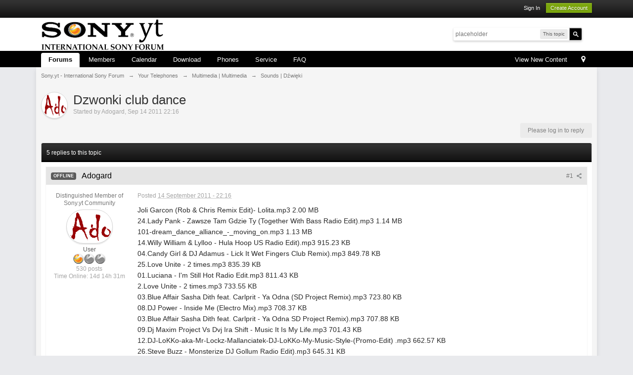

--- FILE ---
content_type: text/html;charset=UTF-8
request_url: https://sony.yt/topic/755-dzwonki-club-dance/
body_size: 28168
content:
<!DOCTYPE html>
	<html xml:lang="en" lang="en" xmlns="http://www.w3.org/1999/xhtml">
	<head>
		<meta http-equiv="content-type" content="text/html; charset=UTF-8" />
		<title>Dzwonki club dance - Sounds | Dźwięki - Sony.yt - International Sony Forum</title>
		<link rel="shortcut icon" href='https://sony.yt/favicon.ico' />
		<link rel="image_src" href='https://sony.yt/public/style_images/master/meta_image.png' />
		<script type='text/javascript'>
		//<![CDATA[
			jsDebug			= 0; /* Must come before JS includes */
			USE_RTE			= 0;
			DISABLE_AJAX	= parseInt(0); /* Disables ajax requests where text is sent to the DB; helpful for charset issues */
			inACP			= false;
			var isRTL		= false;
			var rtlIe		= '';
			var rtlFull		= '';
		//]]>
		</script>
		
	
				
			<link rel="stylesheet" type="text/css"  href="https://sony.yt/public/style_css/prettify.css?ipbv=986c3f00be3a644b7b397e6c8cd0ea61" />
		
	
	

	
	<style type="text/css" title="Main" media="screen,print">
		/* Inline CSS */
		
/* CSS: facebook_like_box*/
.fb_iframe_widget
iframe{left:0px}
	</style>
	

	<style type="text/css" >
		/* Inline CSS */
		
/* CSS: ipb_help*/

	</style>
	

	<style type="text/css" >
		/* Inline CSS */
		
/* CSS: ipb_profile*/

	</style>
	

	<style type="text/css" title="Main" media="screen,print">
		/* Inline CSS */
		
/* CSS: ipb_styles*/
body,div,dl,dt,dd,ul,ol,li,h1,h2,h3,h4,h5,h6,pre,form,fieldset,input,textarea,p,blockquote,th,td{margin:0;padding:0}table{border-collapse:collapse;border-spacing:0}fieldset,img{border:0}address,caption,cite,code,dfn,th,var{font-style:normal;font-weight:normal}ol,ul{list-style:none}caption,th{text-align:left}h1,h2,h3,h4,h5,h6{font-size:100%;font-weight:normal}q:before,q:after{content:''}abbr,acronym{border:0}hr{display:none}address{display:inline}html,body{background-color:#E9EAED;color:#5a5a5a}body{font:normal 13px helvetica,arial,sans-serif;position:relative}input,select{font:normal 13px helvetica,arial,sans-serif}h3,strong{font-weight:bold}em{font-style:italic}img,.input_check,.input_radio{vertical-align:middle}legend{display:none}table{width:100%}td{padding:3px}a{color:#000;text-decoration:none}a:hover{color:#328586}.ipsList_inline>li{display:inline-block;margin:0
3px}.ipsList_inline>li:first-child{margin-left:0}.ipsList_inline>li:last-child{margin-right:0}.ipsList_inline.ipsList_reset>li:first-child{margin-left:3px}.ipsList_inline.ipsList_reset>li:last-child{margin-right:3px}.ipsList_inline.ipsList_nowrap{white-space:nowrap}.ipsList_withminiphoto>li{margin-bottom:8px}.ipsList_withmediumphoto > li
.list_content{margin-left:60px}.ipsList_withminiphoto > li
.list_content{margin-left:40px}.ipsList_withtinyphoto > li
.list_content{margin-left:30px}.list_content{word-wrap:break-word}.ipsList_data
li{margin-bottom:6px;line-height:1.3}.ipsList_data
.row_data{display:inline-block;word-wrap:break-word;max-width:100%}.ipsList_data .row_title, .ipsList_data
.ft{display:inline-block;float:left;width:120px;font-weight:bold;text-align:right;padding-right:10px}.ipsList_data.ipsList_data_thin .row_title, .ipsList_data.ipsList_data_thin
.ft{width:80px}.ipsType_pagetitle,.ipsType_subtitle{font:300 26px/1.3 Helvetica,Arial,sans-serif;color:#323232}.ipsType_subtitle{font-size:18px}.ipsType_sectiontitle{font-size:16px;font-weight:normal;color:#595959;padding:5px
0;border-bottom:1px solid #ececec}.ipsType_pagedesc{color:#7f7f7f;line-height:1.5}.ipsType_pagedesc
a{text-decoration:underline}.ipsType_textblock{line-height:1.5;color:#282828}.ipsType_small{font-size:12px}.ipsType_smaller, .ipsType_smaller
a{font-size:11px !important}.ipsType_smallest, .ipsType_smallest
a{font-size:10px !important}.ipsReset{margin:0px
!important;padding:0px
!important}#content,.main_width{margin:0
auto;width:87% !important;min-width:960px}#branding,#header_bar,#primary_nav{min-width:980px}#content{background:#F5F5F5;padding:10px
10px;line-height:120%;-webkit-box-shadow:0 5px 9px rgba(0,0,0,0.1);-moz-box-shadow:0 5px 9px rgba(0,0,0,0.1);box-shadow:0 5px 9px rgba(0,0,0,0.1)}.row1,.post_block.row1{background-color:#fff}.row2,.post_block.row2{background-color:#F5F5F5}.unread{background-color:#F5F5F5}.unread .altrow,.unread.altrow{background-color:#F5F5F5}.highlighted, .highlighted
.altrow{background-color:#d6e4f0}.ipsBox{background:#FFF}.ipsBox_notice,.ipsBox_highlight{background:#FFF;border-bottom:1px solid #cae9f5}a.ipsBadge:hover{color:#fff}.ipsBadge_green{background:#CFB52B}.ipsBadge_purple{background:#af286d}.ipsBadge_grey{background:#5b5b5b}.ipsBadge_lightgrey{background:#b3b3b3}.ipsBadge_orange{background:#ED7710}.ipsBadge_red{background:#bf1d00}.bar{background:#F5F5F5;padding:8px
10px}.bar.altbar{background:#b6c7db;color:#1d3652}.header{background:#b6c7db;color:#1d3652}body .ipb_table .header a,
body .topic_options
a{color:#1d3652}.post_block{background:#fff;border-bottom:1px solid #E5E5E5}.post_body
.post{color:#282828}.bbc_url,.bbc_email{color:#0f72da;text-decoration:underline}.date, .poll_question
.votes{color:#747474;font-size:11px}.no_messages{background-color:#f6f8fa;color:#1c2837;padding:15px
10px}.tab_bar{background-color:#e4ebf2;color:#4a6784}.tab_bar
li.active{background-color:#243f5c;color:#fff}.tab_bar.no_title.mini{border-bottom:8px solid #243f5c}.ipbmenu_content,.ipb_autocomplete{background-color:#f7f9fb;border:1px
solid #d5dde5;-webkit-box-shadow:rgba(0, 0, 0, 0.3) 0px 6px 6px;box-shadow:rgba(0, 0, 0, 0.3) 0px 6px 6px}.ipbmenu_content li, .ipb_autocomplete
li{border-bottom:1px solid #d5dde5}.ipb_autocomplete
li.active{background:#d5dde5}.ipbmenu_content a:hover{background:#d5dde5}.input_submit{background:#212121 url(https://sony.yt/public/style_images/master/topic_button.png) repeat-x top;color:#fff;-moz-border-radius:3px;-webkit-border-radius:3px;border-radius:3px;-moz-box-shadow:inset 0 1px 0 0 #5c5c5c, 0px 2px 3px rgba(0,0,0,0.2);-webkit-box-shadow:inset 0 1px 0 0 #5c5c5c, 0px 2px 3px rgba(0,0,0,0.2);box-shadow:inset 0 1px 0 0 #5c5c5c, 0px 2px 3px rgba(0,0,0,0.2);border-color:#212121}.input_submit:hover{color:#fff}.input_submit.alt{background:#e2e9f0;border-color:#dae2ea;color:#464646;-moz-box-shadow:inset 0 1px 0 0 #eff3f8, 0px 2px 3px rgba(0,0,0,0.2);-webkit-box-shadow:inset 0 1px 0 0 #eff3f8, 0px 2px 3px rgba(0,0,0,0.2);box-shadow:inset 0 1px 0 0 #eff3f8, 0px 2px 3px rgba(0,0,0,0.2)}.input_submit.alt:hover{color:#464646}.input_submit.delete{background:#ad2930;border-color:#C8A5A4 #962D29 #962D29 #C8A5A4;color:#fff;-moz-box-shadow:inset 0 1px 0 0 #C8A5A4, 0px 2px 3px rgba(0,0,0,0.2);-webkit-box-shadow:inset 0 1px 0 0 #C8A5A4, 0px 2px 3px rgba(0,0,0,0.2);box-shadow:inset 0 1px 0 0 #C8A5A4, 0px 2px 3px rgba(0,0,0,0.2)}.input_submit.delete:hover{color:#fff}body#ipboard_body fieldset.submit,
body#ipboard_body
p.submit{background-color:#E5E5E5}.moderated, body .moderated td, .moderated td.altrow, .post_block.moderated,
body td.moderated, body
td.moderated{background-color:#f8f1f3}.post_block.moderated{border-color:#e9d2d7}.moderated
.row2{background-color:#f0e0e3}.moderated, .moderated
a{color:#6f3642}body#ipboard_body.redirector{background:#fff !important}#header_bar{background:#323232 url(https://sony.yt/public/style_images/master/user_navigation.png) repeat-x bottom;padding:0;text-align:right}#admin_bar{font-size:11px;line-height:36px}#admin_bar li.active
a{color:#fc6d35}#admin_bar
a{color:#8a8a8a}#admin_bar a:hover{color:#fff}#user_navigation{color:#9f9f9f;font-size:11px}#user_navigation
a{color:#fff}#user_navigation .ipsList_inline
li{margin:0}#user_navigation.not_logged_in{height:26px;padding:6px
0 4px}#user_link{font-size:12px;color:#fff;padding:0
12px;height:36px;line-height:36px;display:inline-block;margin-right:15px;outline:0}#user_link_dd,.dropdownIndicator{display:inline-block;width:9px;height:5px;background:url(https://sony.yt/public/style_images/master/header_dropdown.png) no-repeat left}#user_link:hover,#notify_link:hover,#inbox_link:hover{background-color:#323232}#user_link_menucontent #links
li{width:50%;float:left;margin:3px
0;text-shadow:0px 1px 0 rgba(255,255,255,1);white-space:nowrap}#user_link.menu_active{background:#fff;color:#323232}#user_link.menu_active #user_link_dd, .menu_active .dropdownIndicator, li.active
.dropdownIndicator{background-position:right}#community_app_menu .menu_active
.dropdownIndicator{background-position:left}#community_app_menu li.active .menu_active
.dropdownIndicator{background-position:right}#user_link_menucontent
#statusForm{margin-bottom:15px}#user_link_menucontent
#statusUpdate{margin-bottom:5px}#user_link_menucontent>div{margin-left:15px;width:265px;text-align:left}#statusSubmitGlobal{margin-top:3px}#user_link.menu_active,#notify_link.menu_active,#inbox_link.menu_active{background-position:bottom;background-color:#fff;-moz-border-radius:3px 3px 0 0;-webkit-border-top-left-radius:3px;-webkit-border-top-right-radius:3px;border-radius:3px 3px 0 0}#notify_link,#inbox_link{vertical-align:middle;width:18px;height:15px;padding:13px
24px 8px 12px;position:relative}#notify_link{background:url(https://sony.yt/public/style_images/master/icon_notify.png) no-repeat top}#inbox_link{background:url(https://sony.yt/public/style_images/master/icon_inbox.png) no-repeat top}#user_navigation
#register_link{background:#7ba60d;color:#fff;display:inline-block;padding:3px
8px;border:1px
solid #7ba60d;-webkit-box-shadow:inset 0px 1px 0 rgba(255,255,255,0.2), 0px 1px 4px rgba(0,0,0,0.4);-moz-box-shadow:inset 0px 1px 0 rgba(255,255,255,0.2), 0px 1px 4px rgba(0,0,0,0.4);box-shadow:inset 0px 1px 0 rgba(255,255,255,0.2), 0px 1px 4px rgba(0,0,0,0.4);text-shadow:0px 1px 2px rgba(0,0,0,0.3)}#branding{background:#FFF url(https://sony.yt/public/style_images/master/branding_bg.png) repeat-x;border-bottom:1px solid #FFF;min-height:64px}#logo{display:inline}#primary_nav{background:#000;font-size:13px;padding:4px
0 0 0}#community_app_menu>li{margin:0px
3px 0 0;position:relative}#community_app_menu>li>a{color:#FFF;background:#000;display:block;padding:6px
15px 8px;text-shadow:0px 1px 1px rgba(0,0,0,0.5);border-radius:4px 4px 0px 0px}#community_app_menu>li>a:hover,#community_app_menu>li>a.menu_active{background:#FFF;color:#000}#community_app_menu>li.active>a{background:#fff;color:#000;font-weight:bold;margin-top:0;text-shadow:none}#quickNavLaunch
span{background:url(https://sony.yt/public/style_images/master/icon_quicknav.png) no-repeat top;width:13px;height:13px;display:inline-block}#quickNavLaunch:hover
span{background:url(https://sony.yt/public/style_images/master/icon_quicknav.png) no-repeat bottom}#primary_nav
#quickNavLaunch{padding:6px
8px 8px}#more_apps_menucontent,.submenu_container{background:#173455;font-size:12px;border:0;min-width:140px}#more_apps_menucontent li, .submenu_container
li{padding:0;border:0;float:none !important;min-width:150px}#more_apps_menucontent a, .submenu_container
a{display:block;padding:8px
10px;color:#fff;text-shadow:0px 1px 1px rgba(0,0,0,0.5)}#more_apps_menucontent li:hover, .submenu_container li:hover{background-color:#fff !important}#more_apps_menucontent li:hover a, .submenu_container li:hover
a{color:#000;text-shadow:none}#community_app_menu .submenu_container,#more_apps_menucontent.submenu_container{width:260px}#community_app_menu .submenu_container li,
#more_apps_menucontent.submenu_container
li{width:260px}.breadcrumb{color:#777;font-size:11px}.breadcrumb
a{color:#777}.breadcrumb li
.nav_sep{margin:0
5px 0 0}.breadcrumb li:first-child{margin-left:0}.breadcrumb.top{margin-bottom:10px}.breadcrumb.bottom{margin-top:10px;width:100%}.ipsHeaderMenu{background:#fff;background:-moz-linear-gradient(top, #fff 0%, #f6f6f6 70%, #ededed 100%);background:-webkit-gradient(linear, left top, left bottom, color-stop(0%,#ffffff), color-stop(70%,#f6f6f6), color-stop(100%,#ededed));padding:10px;-moz-border-radius:0 0 6px 6px;-webkit-border-bottom-right-radius:6px;-webkit-border-bottom-left-radius:6px;border-radius:0 0 6px 6px;overflow:hidden;width:340px}.ipsHeaderMenu
.ipsType_sectiontitle{margin-bottom:8px}#user_notifications_link_menucontent.ipsHeaderMenu,#user_inbox_link_menucontent.ipsHeaderMenu{width:300px}#search{margin:20px
0}#main_search{font-size:12px;border:0;padding:0;background:transparent;width:130px;outline:0}#main_search.inactive{color:#bcbcbc}#search_wrap{position:relative;background:#fff;display:block;padding:0
26px 0 4px;height:26px;line-height:25px;-moz-border-radius:3px 4px 4px 3px;-webkit-border-top-left-radius:3px;-webkit-border-top-right-radius:4px;-webkit-border-bottom-right-radius:4px;-webkit-border-bottom-left-radius:3px;border-radius:3px 4px 4px 3px;-webkit-box-shadow:0px 2px 4px rgba(0,0,0,0.2);-moz-box-shadow:0px 2px 4px rgba(0,0,0,0.2);box-shadow:0px 2px 4px rgba(0,0,0,0.2);min-width:230px}#adv_search{width:16px;height:16px;background:url(https://sony.yt/public/style_images/master/advanced_search.png) no-repeat right 50%;text-indent:-3000em;display:inline-block;margin:4px
0 4px 4px}#search
.submit_input{background:#000 url(https://sony.yt/public/style_images/master/search_icon.png) no-repeat 50%;text-indent:-3000em;padding:0;border:0;border:1px
solid #C0C0C0;display:block;width:26px;height:26px;position:absolute;right:0;top:0;bottom:0;-moz-border-radius:0 3px 3px 0;-webkit-border-top-right-radius:3px;-webkit-border-bottom-right-radius:3px;border-radius:0 3px 3px 0;-webkit-box-shadow:inset 0px 1px 0 rgba(255,255,255,0.2);-moz-box-shadow:inset 0px 1px 0 rgba(255,255,255,0.2);box-shadow:inset 0px 1px 0 rgba(255,255,255,0.2)}#search_options{font-size:10px;height:20px;line-height:20px;margin:3px
3px 3px 0;padding:0
6px;-moz-border-radius:3px;-webkit-border-radius:3px;border-radius:3px;background:#eaeaea;display:inline-block;float:right;max-width:80px;text-overflow:ellipsis;overflow:hidden}#search_options_menucontent{min-width:100px;white-space:nowrap}#search_options_menucontent
input{margin-right:10px}#search_options_menucontent
li{border-bottom:0}#search_options_menucontent
label{cursor:pointer}#backtotop{width:24px;height:24px;line-height:20px;left:50%;margin-left:-12px;position:absolute;display:inline-block;background:#bdbdbd;text-align:center;-moz-border-radius:16px;-webkit-border-radius:16px;border-radius:16px;opacity:0.4;outline:0}#backtotop:hover{background:#af286d;color:#fff;opacity:1}#footer_utilities{padding:10px;font-size:11px;position:relative}#footer_utilities .ipsList_inline>li>a{margin-right:0px;padding:4px
10px}#footer_utilities
a.menu_active{background:#F7F9FB;margin-top:-5px;padding:3px
9px 4px !important;z-index:20000;position:relative;display:inline-block;border:1px
solid #D5DDE5;border-bottom:0}#copyright{color:#848484;text-align:right;text-shadow:0px 1px 0px #fff}#copyright
a{color:#848484}#ipsDebug_footer{width:900px;margin:8px
auto 0px auto;text-align:center;color:#404040;text-shadow:0px 1px 0px #fff;font-size:11px}#ipsDebug_footer
strong{margin-left:20px}#ipsDebug_footer
a{color:#404040}#rss_menu{background-color:#fef3d7;border:1px
solid #ed7710}#rss_menu
li{border-bottom:1px solid #fce19b}#rss_menu
a{color:#ed7710;padding:5px
8px}#rss_menu a:hover{background-color:#ed7710;color:#fff}.ipsUserPhoto{padding:1px;border:1px
solid #d5d5d5;background:#fff;-webkit-box-shadow:0px 2px 2px rgba(0,0,0,0.1);-moz-box-shadow:0px 2px 2px rgba(0,0,0,0.1);box-shadow:0px 2px 2px rgba(0,0,0,0.1)}.ipsUserPhotoLink:hover
.ipsUserPhoto{border-color:#7d7d7d}.ipsUserPhoto_variable{max-width:155px}.ipsUserPhoto_large{max-width:90px;max-height:90px;border-radius:50px}.ipsUserPhoto_medium{width:50px;height:50px;border-radius:50px}.ipsUserPhoto_mini{width:30px;height:30px;border-radius:50px}.ipsUserPhoto_tiny{width:20px;height:20px;border-radius:50px}.ipsUserPhoto_icon{width:16px;height:16px;border-radius:50px}.general_box{background:#fcfcfc;margin-bottom:10px}.general_box
h3{font:normal 14px helvetica, arial, sans-serif;padding:8px
10px;background:url("https://sony.yt/public/style_images/master/maintitle.png") repeat-x scroll center top #000;border-color:#C0C0C0;border-radius:4px 4px 0 0;border-style:solid;border-width:1px 1px 0;box-shadow:0 1px 0 #000 inset;color:#FFF}.general_box
.none{color:#bcbcbc}.ipsBox,.ipsPad{padding:9px}.ipsPad_double{padding:9px
19px}.ipsBox_withphoto{margin-left:65px}.ipsBox_container{background:#fff;border:1px
solid #F5F5F5}.ipsBox_container.moderated{background:#f8f1f3;border:1px
solid #d6b0bb}.ipsBox_notice{padding:10px;line-height:1.6;margin-bottom:10px}.ipsBox_container
.ipsBox_notice{margin:-10px -10px 10px -10px}.ipsPad_half{padding:4px
!important}.ipsPad_left{padding-left:9px}.ipsPad_top{padding-top:9px}.ipsPad_top_slimmer{padding-top:7px}.ipsPad_top_half{padding-top:4px}.ipsPad_top_bottom{padding-top:9px;padding-bottom:9px}.ipsPad_top_bottom_half{padding-top:4px;padding-bottom:4px}.ipsMargin_top{margin-top:9px}.ipsBlendLinks_target
.ipsBlendLinks_here{opacity:0.5;-webkit-transition:all 0.1s ease-in-out;-moz-transition:all 0.2s ease-in-out}.ipsBlendLinks_target:hover
.ipsBlendLinks_here{opacity:1}.block_list>li{padding:5px
10px;border-bottom:1px solid #f2f2f2}.ipsModMenu{width:15px;height:15px;display:inline-block;text-indent:-2000em;background:url(https://sony.yt/public/style_images/master/moderation_cog.png) no-repeat;margin-right:5px;vertical-align:middle}.ipsBadge{display:inline-block;height:15px;line-height:15px;padding:0
5px;font-size:9px;font-weight:bold;text-transform:uppercase;color:#fff;-moz-border-radius:4px;-webkit-border-radius:4px;border-radius:4px;vertical-align:middle}.ipsBadge.has_icon
img{max-height:7px;vertical-align:baseline}#nav_app_ipchat
.ipsBadge{position:absolute}#ajax_loading{background:#95C715;background:-moz-linear-gradient(top, #95C715 0%, #7BA60D 100%);background:-webkit-gradient(linear, left top, left bottom, color-stop(0%,#95C715), color-stop(100%,#7BA60D));background:linear-gradient(top, #95C715 0%,#7BA60D 100%);border:1px
solid #7BA60D;color:#fff;text-align:center;padding:5px
0 8px;width:8%;top:0px;left:46%;-moz-border-radius:0 0 5px 5px;-webkit-border-bottom-right-radius:5px;-webkit-border-bottom-left-radius:5px;border-radius:0 0 5px 5px;z-index:10000;position:fixed;-moz-box-shadow:0px 3px 5px rgba(0,0,0,0.2), inset 0px -1px 0px rgba(255,255,255,0.2);-webkit-box-shadow:0px 3px 5px rgba(0,0,0,0.2), inset 0px -1px 0px rgba(255,255,255,0.2);box-shadow:0px 3px 5px rgba(0,0,0,0.2), inset 0px -1px 0px rgba(255,255,255,0.2)}#ipboard_body.redirector{width:500px;margin:150px
auto 0 auto}#ipboard_body.minimal{margin-top:40px}#ipboard_body.minimal
#content{-moz-border-radius:10px;-webkit-border-radius:10px;border-radius:10px;padding:20px
30px}#ipboard_body.minimal
h1{font-size:32px}#ipboard_body.minimal
.ipsType_pagedesc{font-size:16px}.progress_bar{background-color:#fff;border:1px
solid #d5dde5}.progress_bar
span{background:#243f5c url(https://sony.yt/public/style_images/master/gradient_bg.png) repeat-x left 50%;color:#fff;font-size:0em;font-weight:bold;text-align:center;text-indent:-2000em;height:10px;display:block;overflow:hidden}.progress_bar.limit
span{background:#b82929 url(https://sony.yt/public/style_images/master/progressbar_warning.png) repeat-x center}.progress_bar span
span{display:none}.progress_bar.user_warn{margin:0
auto;width:80%}.progress_bar.user_warn
span{height:6px}.progress_bar.topic_poll{border:1px
solid #d5dde5;margin-top:2px;width:40%}li.rating
a{outline:0}.antispam_img{margin:0
3px 5px 0}span.error{color:#ad2930;font-weight:bold;clear:both}#recaptcha_widget_div{max-width:350px}#recaptcha_table{border:0
!important}.mediatag_wrapper{position:relative;padding-bottom:56.25%;padding-top:30px;height:0;overflow:hidden}.mediatag_wrapper iframe,
.mediatag_wrapper object,
.mediatag_wrapper
embed{position:absolute;top:0;left:0;width:100%;height:100%}.tab_filters ul, .tab_filters li, fieldset.with_subhead span.desc, fieldset.with_subhead label,.user_controls
li{display:inline}.right{float:right}.left{float:left}.hide{display:none}.short{text-align:center}.clear{clear:both}.clearfix:after{content:".";display:block;height:0;clear:both;visibility:hidden}.faded{opacity:0.5}.clickable{cursor:pointer}.reset_cursor{cursor:default}.bullets ul, .bullets ol,ul.bullets,ol.bullets{list-style:disc;margin-left:30px;line-height:150%;list-style-image:none}.maintitle{background:#000 url(https://sony.yt/public/style_images/master/maintitle.png) repeat-x top;color:#fff;padding:10px
10px 11px;font-size:16px;font-weight:300;-moz-border-radius:4px 4px 0 0;-webkit-border-top-left-radius:4px;-webkit-border-top-right-radius:4px;border-radius:4px 4px 0 0;-webkit-box-shadow:inset 0px 1px 0 #528cbc;-moz-box-shadow:inset 0px 1px 0 #528cbc;box-shadow:inset 0px 1px 0 #000;border-width:1px 1px 0 1px;border-color:#C0C0C0;border-style:solid}.maintitle
a{color:#fff}.collapsed
.maintitle{opacity:0.2;-moz-border-radius:4px;-webkit-border-radius:4px;border-radius:4px}.collapsed .maintitle:hover{opacity:0.4}.maintitle
.toggle{visibility:hidden;background:url(https://sony.yt/public/style_images/master/cat_minimize.png)#FFF;text-indent:-3000em;width:32px;height:22px;margin:-5px -5px -10px 0;display:block;outline:0}.maintitle:hover
.toggle{visibility:visible}.collapsed
.toggle{background:url(https://sony.yt/public/style_images/master/cat_maximize.png)#FFF}#user_navigation #new_msg_count, .poll_question h4,.rounded{border-radius:6px;-moz-border-radius:6px;-webkit-border-radius:6px}.desc, .desc.blend_links a,p.posted_info{font-size:12px;color:#777}.desc.lighter, .desc.lighter.blend_links
a{color:#a4a4a4}.cancel{color:#ad2930;font-size:0.9em;font-weight:bold}em.moderated{font-size:11px;font-style:normal;font-weight:bold}.positive{color:#6f8f52}.negative{color:#c7172b}.searchlite{background-color:yellow;color:red;font-size:14px}.activeuserposting{font-style:italic}.col_f_post{width:250px !important}.is_mod
.col_f_post{width:210px !important}td.col_c_post{padding-top:10px !important;width:250px}.col_f_icon{padding:10px
0 0 0 !important;width:24px !important;text-align:center;vertical-align:top}.col_n_icon{vertical-align:middle;width:24px;padding:0
!important}.col_f_views,.col_m_replies{width:100px !important;text-align:right;white-space:nowrap}.col_f_mod,.col_m_mod,.col_n_mod{width:40px;text-align:right}.col_f_preview{width:20px !important;text-align:right}.col_c_icon{padding:10px
5px 10px 5px !important;width:33px;vertical-align:middle;text-align:center}.col_c_post
.ipsUserPhoto{margin-top:3px}.col_n_date{width:250px}.col_m_photo,.col_n_photo{width:30px}.col_m_mod{text-align:right}.col_r_icon{width:3%}.col_f_topic,.col_m_subject{width:49%}.col_f_starter,.col_r_total,.col_r_comments{width:10%}.col_m_date,.col_r_updated,.col_r_section{width:18%}.col_c_stats{width:15%;text-align:right}.col_c_forum{width:auto}.col_mod,.col_r_mod{width:3%}.col_r_title{width:26%}table.ipb_table{width:100%;line-height:1.3;border-collapse:collapse}table.ipb_table
td{padding:10px;border-bottom:1px solid #f3f3f3}table.ipb_table tr.unread
h4{font-weight:bold}table.ipb_table tr.highlighted
td{border-bottom:0}table.ipb_table
th{font-size:11px;font-weight:bold;padding:8px
6px}.last_post{margin-left:45px}table.ipb_table h4,
table.ipb_table
.topic_title{font-size:14px;display:inline-block}table.ipb_table  .unread
.topic_title{font-weight:bold}table.ipb_table
.ipsModMenu{visibility:hidden}table.ipb_table tr:hover .ipsModMenu, table.ipb_table tr
.ipsModMenu.menu_active{visibility:visible}#announcements
h4{display:inline}#announcements
td{border-bottom:1px solid #fff}.forum_data{font-size:11px;color:#5c5c5c;display:inline-block;white-space:nowrap;margin:0px
0 0 8px}.desc_more{background:url(https://sony.yt/public/style_images/master/desc_more.png) no-repeat top;display:inline-block;width:13px;height:13px;text-indent:-2000em}.desc_more:hover{background-position:bottom}.category_block .ipb_table
h4{font-size:15px;word-wrap:break-word}table.ipb_table
.subforums{margin:2px
0 3px 5px;padding-left:20px;background:url(https://sony.yt/public/style_images/master/subforum_stem.png) no-repeat left 4px}table.ipb_table .subforums
li.unread{font-weight:bold}table.ipb_table
.expander{visibility:hidden;width:16px;height:16px;display:inline-block}table.ipb_table tr:hover
.expander{visibility:visible;opacity:0.2}table.ipb_table
td.col_f_preview{cursor:pointer}table.ipb_table tr td:hover .expander,.expander.open,.expander.loading{visibility:visible !important;opacity:1}table.ipb_table
.expander.closed{background:url(https://sony.yt/public/style_images/master/icon_expand_close.png) no-repeat top}table.ipb_table
.expander.open{background:url(https://sony.yt/public/style_images/master/icon_expand_close.png) no-repeat bottom}table.ipb_table
.expander.loading{background:url(https://sony.yt/public/style_images/master/loading.gif) no-repeat}table.ipb_table .preview
td{padding:20px
10px 20px 29px;z-index:20000;border-top:0}table.ipb_table .preview td>div{line-height:1.4;position:relative}table.ipb_table .preview
td{-webkit-box-shadow:0px 4px 5px rgba(0,0,0,0.15);-moz-box-shadow:0px 4px 5px rgba(0,0,0,0.15);box-shadow:0px 4px 5px rgba(0,0,0,0.15);border:1px
solid #D6E4F0}.preview_col{margin-left:80px}.preview_info{border-bottom:1px solid #eaeaea;padding-bottom:3px;margin:-3px 0 3px}table.ipb_table
.mini_pagination{opacity:0.5}table.ipb_table tr:hover
.mini_pagination{opacity:1}.ipsLayout.ipsLayout_withleft{padding-left:210px}.ipsBox.ipsLayout.ipsLayout_withleft{padding-left:220px}.ipsLayout.ipsLayout_withright{padding-right:210px;clear:left}.ipsBox.ipsLayout.ipsLayout_withright{padding-right:220px}.ipsLayout_content, .ipsLayout .ipsLayout_left,.ipsLayout_right{position:relative}.ipsLayout_content{width:100%;float:left}.ipsLayout
.ipsLayout_left{width:200px;margin-left:-210px;float:left}.ipsLayout
.ipsLayout_right{width:200px;margin-right:-210px;float:right}.ipsLayout_largeleft.ipsLayout_withleft{padding-left:280px}.ipsBox.ipsLayout_largeleft.ipsLayout_withleft{padding-left:290px}.ipsLayout_largeleft.ipsLayout
.ipsLayout_left{width:270px;margin-left:-280px}.ipsLayout_largeright.ipsLayout_withright{padding-right:280px}.ipsBox.ipsLayout_largeright.ipsLayout_withright{padding-right:290px}.ipsLayout_largeright.ipsLayout
.ipsLayout_right{width:270px;margin-right:-280px}.ipsLayout_smallleft.ipsLayout_withleft{padding-left:150px}.ipsBox.ipsLayout_smallleft.ipsLayout_withleft{padding-left:160px}.ipsLayout_smallleft.ipsLayout
.ipsLayout_left{width:140px;margin-left:-150px}.ipsLayout_smallright.ipsLayout_withright{padding-right:150px}.ipsBox.ipsLayout_smallright.ipsLayout_withright{padding-right:160px}.ipsLayout_smallright.ipsLayout
.ipsLayout_right{width:140px;margin-right:-150px}.ipsLayout_tinyleft.ipsLayout_withleft{padding-left:50px}.ipsBox.ipsLayout_tinyleft.ipsLayout_withleft{padding-left:60px}.ipsLayout_tinyleft.ipsLayout
.ipsLayout_left{width:40px;margin-left:-50px}.ipsLayout_tinyright.ipsLayout_withright{padding-right:50px}.ipsBox.ipsLayout_tinyright.ipsLayout_withright{padding-right:60px}.ipsLayout_tinyright.ipsLayout
.ipsLayout_right{width:40px;margin-right:-50px}.ipsLayout_bigleft.ipsLayout_withleft{padding-left:330px}.ipsBox.ipsLayout_bigleft.ipsLayout_withleft{padding-left:340px}.ipsLayout_bigleft.ipsLayout
.ipsLayout_left{width:320px;margin-left:-330px}.ipsLayout_bigright.ipsLayout_withright{padding-right:330px}.ipsBox.ipsLayout_bigright.ipsLayout_withright{padding-right:340px}.ipsLayout_bigright.ipsLayout
.ipsLayout_right{width:320px;margin-right:-330px}.ipsLayout_hugeleft.ipsLayout_withleft{padding-left:380px}.ipsBox.ipsLayout_hugeleft.ipsLayout_withleft{padding-left:390px}.ipsLayout_hugeleft.ipsLayout
.ipsLayout_left{width:370px;margin-left:-380px}.ipsLayout_hugeright.ipsLayout_withright{padding-right:380px}.ipsBox.ipsLayout_hugeright.ipsLayout_withright{padding-right:390px}.ipsLayout_hugeright.ipsLayout
.ipsLayout_right{width:370px;margin-right:-380px}.ipsField
.ipsField_title{font-weight:bold;font-size:15px}.ipsForm_required{color:#ab1f39;font-weight:bold}.ipsForm_horizontal
.ipsField_title{float:left;width:185px;padding-right:15px;text-align:right;line-height:1.8}.ipsForm_horizontal
.ipsField{margin-bottom:15px}.ipsForm_horizontal .ipsField_content, .ipsForm_horizontal
.ipsField_submit{margin-left:200px}.ipsForm_horizontal
.ipsField_checkbox{margin:0
0 5px 200px}.ipsForm_horizontal .ipsField_select
.ipsField_title{line-height:1.6}.ipsForm_vertical
.ipsField{margin-bottom:10px}.ipsForm_vertical
.ipsField_content{margin-top:3px}.ipsForm .ipsField_checkbox
.ipsField_content{margin-left:25px}.ipsForm .ipsField_checkbox
input{float:left;margin-top:3px}.ipsField_primary
input{font-size:18px}.ipsForm_submit{background:#e4e4e4;background:-moz-linear-gradient(top, #e4e4e4 0%, #ccc 100%);background:-webkit-gradient(linear, left top, left bottom, color-stop(0%,#e4e4e4), color-stop(100%,#cccccc));padding:5px
10px;text-align:right;border-top:1px solid #ccc;margin-top:25px}.ipsForm_right{text-align:right}.ipsForm_left{text-align:left}.ipsForm_center{text-align:center}.ipsSettings_pagetitle{font-size:20px;margin-bottom:5px}.ipsSettings{padding:0
0px}.ipsSettings_section{margin:0
0 15px 0;border-top:1px solid #eaeaea;padding:15px
0 0 0}.ipsSettings_section>div{margin-left:175px}.ipsSettings_section > div ul
li{margin-bottom:10px}.ipsSettings_section
.desc{margin-top:3px}.ipsSettings_sectiontitle{font:bold 14px Helvetica,Arial,sans-serif;color:#151515;width:165px;padding-left:10px;float:left}.ipsSettings_fieldtitle{min-width:100px;margin-right:10px;font-size:14px;display:inline-block;vertical-align:top;padding-top:3px}.ipsTooltip{padding:5px;z-index:25000}.ipsTooltip_inner{padding:8px;background:#333;border:1px
solid #333;color:#fff;-webkit-box-shadow:0px 2px 4px rgba(0,0,0,0.3), 0px 1px 0px rgba(255,255,255,0.1) inset;-moz-box-shadow:0px 2px 4px rgba(0,0,0,0.3), 0px 1px 0px rgba(255,255,255,0.1) inset;box-shadow:0px 2px 4px rgba(0,0,0,0.3), 0px 1px 0px rgba(255,255,255,0.1) inset;-moz-border-radius:4px;-webkit-border-radius:4px;border-radius:4px;font-size:12px;text-align:center;max-width:250px}.ipsTooltip_inner
a{color:#fff}.ipsTooltip_inner
span{font-size:11px;color:#d2d2d2}.ipsTooltip.top{background:url(https://sony.yt/public/style_images/master/stems/tooltip_top.png) no-repeat bottom center}.ipsTooltip.top_left{background-position:bottom left}.ipsTooltip.bottom{background:url(https://sony.yt/public/style_images/master/stems/tooltip_bottom.png) no-repeat top center}.ipsTooltip.left{background:url(https://sony.yt/public/style_images/master/stems/tooltip_left.png) no-repeat center right}.ipsTooltip.right{background:url(https://sony.yt/public/style_images/master/stems/tooltip_right.png) no-repeat center left}.ipsHasNotifications{padding:0px
4px;height:12px;line-height:12px;background:#cf2020;color:#fff !important;font-size:9px;text-align:center;-webkit-box-shadow:0px 2px 4px rgba(0,0,0,0.3), 0px 1px 0px rgba(255,255,255,0.1) inset;-moz-box-shadow:0px 2px 4px rgba(0,0,0,0.3), 0px 1px 0px rgba(255,255,255,0.1) inset;box-shadow:0px 2px 4px rgba(0,0,0,0.3), 0px 1px 0px rgba(255,255,255,0.1) inset;-moz-border-radius:2px;-webkit-border-radius:2px;border-radius:2px;position:absolute;top:4px;left:3px}.ipsHasNotifications_blank{display:none}#chat-tab-count.ipsHasNotifications{left:auto;top:0px;right:-1px;text-shadow:none !important;position:absolute}.ipsSideMenu{padding:10px
0}.ipsSideMenu
h4{margin:0
10px 5px 25px;font-weight:bold;color:#383838}.ipsSideMenu
ul{border-top:1px solid #EDF1F5;margin-bottom:20px}.ipsSideMenu ul
li{font-size:11px;border-bottom:1px solid #EDF1F5}.ipsSideMenu ul li
a{padding:5px
10px 5px 25px;display:block}.ipsSideMenu ul li.active
a{background:#af286d url(https://sony.yt/public/style_images/master/icon_check_white.png) no-repeat 6px 8px;color:#fff;font-weight:bold}.ipsSteps{border-bottom:1px solid #fff;background:#DBE2EC;overflow:hidden}.ipsSteps ul
li{float:left;padding:11px
33px 11px 18px;color:#323232;background-image:url(https://sony.yt/public/style_images/master/wizard_step_large.png);background-repeat:no-repeat;background-position:bottom right;position:relative;max-height:53px}.ipsSteps
.ipsSteps_active{background-position:top right;color:#fff;text-shadow:0px -1px 0 rgba(0,0,0,0.7)}.ipsSteps
.ipsSteps_done{color:#aeaeae}.ipsSteps_desc{font-size:11px}.ipsSteps_arrow{display:none}.ipsSteps_title{display:block;font-size:14px}.ipsSteps_active
.ipsSteps_arrow{display:block;position:absolute;left:-23px;top:0;width:23px;height:54px;background:url(https://sony.yt/public/style_images/master/wizard_step_extra.png) no-repeat}.ipsSteps ul li:first-child
.ipsSteps_arrow{display:none !important}.ipsVerticalTabbed{}.ipsVerticalTabbed_content{min-height:400px}.ipsVerticalTabbed_tabs>ul{width:149px !important;margin-top:10px;border-top:1px solid #F5F5F5;border-left:1px solid #F5F5F5}.ipsVerticalTabbed_minitabs.ipsVerticalTabbed_tabs>ul{width:49px !important}.ipsVerticalTabbed_tabs
li{background:#F5F5F5;color:#808080;border-bottom:1px solid #F5F5F5;font-size:13px}.ipsVerticalTabbed_tabs li
a{display:block;padding:10px
8px;outline:0;color:#8d8d8d;-webkit-transition:background-color 0.1s ease-in-out;-moz-transition:background-color 0.3s ease-in-out}.ipsVerticalTabbed_tabs li a:hover{background:#E5E5E5;color:#808080}.ipsVerticalTabbed_tabs li.active
a{width:135px;position:relative;z-index:8000;border-right:1px solid #fff;background:#fff;color:#353535;font-weight:bold}.ipsVerticalTabbed_minitabs.ipsVerticalTabbed_tabs li.active
a{width:24px}.ipsLikeBar{margin:10px
0;font-size:11px}.ipsLikeBar_info{line-height:19px;background:#f4f4f4;padding:0
10px;display:inline-block;-moz-border-radius:2px;-webkit-border-radius:2px;border-radius:2px}.ipsLikeButton{line-height:17px;padding:0
6px 0 24px;font-size:11px;display:inline-block;-moz-border-radius:2px;-webkit-border-radius:2px;border-radius:2px;color:#fff !important}.ipsLikeButton:hover{color:#fff !important}.ipsLikeButton.ipsLikeButton_enabled{background:#7b96bb url(https://sony.yt/public/style_images/master/like_button.png) no-repeat top left;border:1px
solid #7b96bb}.ipsLikeButton.ipsLikeButton_disabled{background:#acacac url(https://sony.yt/public/style_images/master/like_button.png) no-repeat bottom left;border:1px
solid #acacac}.ipsTag{display:inline-block;background:url(https://sony.yt/public/style_images/master/tag_bg.png);height:20px;line-height:20px;padding:0
7px 0 15px;margin:5px
5px 0 0;font-size:11px;color:#656565;text-shadow:0 1px 0 rgba(255,255,255,1);-moz-border-radius:0 3px 3px 0;-webkit-border-top-right-radius:3px;-webkit-border-bottom-right-radius:3px;border-radius:0 3px 3px 0}.ipsTagBox_wrapper{min-height:18px;width:350px;line-height:1.3;display:inline-block}.ipsTagBox_hiddeninput{background:#fff}.ipsTagBox_hiddeninput.inactive{font-size:11px;min-width:200px}.ipsTagBox_wrapper
input{border:0px;outline:0}.ipsTagBox_wrapper
li{display:inline-block}.ipsTagBox_wrapper.with_prefixes li.ipsTagBox_tag:first-child{background:#dbf3ff;border-color:#a8e3ff;color:#136db5}.ipsTagBox_tag{padding:2px
1px 2px 4px;background:#f4f4f4;border:1px
solid #ddd;margin:0
3px 2px 0;font-size:11px;-moz-border-radius:2px;-webkit-border-radius:2px;border-radius:2px;cursor:pointer}.ipsTagBox_tag:hover{border-color:#bdbdbd}.ipsTagBox_tag.selected{background:#e2e2e2 !important;border-color:#c0c0c0 !important;color:#424242 !important}.ipsTagBox_closetag{margin-left:2px;display:inline-block;padding:0
3px;color:#c7c7c7;font-weight:bold}.ipsTagBox_closetag:hover{color:#454545}.ipsTagBox_tag.selected
.ipsTagBox_closetag{color:#424242}.ipsTagBox_tag.selected .ipsTagBox_closetag:hover{color:#2f2f2f}.ipsTagBox_wrapper.with_prefixes li.ipsTagBox_tag:first-child
.ipsTagBox_closetag{color:#4f87bb}.ipsTagBox_wrapper.with_prefixes li.ipsTagBox_tag:first-child .ipsTagBox_closetag:hover{color:#003b71}.ipsTagBox_addlink{font-size:10px;margin-left:3px;outline:0}.ipsTagBox_dropdown{height:100px;overflow:scroll;background:#fff;border:1px
solid #ddd;-webkit-box-shadow:0px 5px 10px rgba(0,0,0,0.2);-moz-box-shadow:0px 5px 10px rgba(0,0,0,0.2);box-shadow:0px 5px 10px rgba(0,0,0,0.2);z-index:16000}.ipsTagBox_dropdown
li{padding:4px;font-size:12px;cursor:pointer}.ipsTagBox_dropdown li:hover{background:#dbf3ff;color:#003b71}.ipsTagWeight_1{opacity:1.0}.ipsTagWeight_2{opacity:0.9}.ipsTagWeight_3{opacity:0.8}.ipsTagWeight_4{opacity:0.7}.ipsTagWeight_5{opacity:0.6}.ipsTagWeight_6{opacity:0.5}.ipsTagWeight_7{opacity:0.4}.ipsTagWeight_8{opacity:0.3}.ipsFilterbar
li{margin:0px
15px 0px 0;font-size:11px}.ipsFilterbar li
a{color:#fff;opacity:1;-webkit-transition:all 0.3s ease-in-out;-moz-transition:all 0.3s ease-in-out}.ipsFilterbar.bar.altbar li
a{color:#244156;text-shadow:none;opacity: .8}.ipsFilterbar:hover li
a{opacity:0.8}.ipsFilterbar li a:hover{color:#fff;opacity:1}.ipsFilterbar li
img{margin-top:-3px}.ipsFilterbar
li.active{opacity:1}.ipsFilterbar li.active a, .ipsFilterbar.bar.altbar li.active
a{background:#FFF;opacity:1;color:#000;padding:4px
10px;-moz-border-radius:4px;-webkit-border-radius:4px !important;border-radius:4px;-webkit-box-shadow:inset 0px 2px 2px rgba(0,0,0,0.2);-moz-box-shadow:inset 0px 2px 2px rgba(0,0,0,0.2);box-shadow:inset 0px 2px 2px rgba(0,0,0,0.2)}.ipsPostForm{}.ipsPostForm.ipsLayout_withright{padding-right:260px !important}.ipsPostForm
.ipsLayout_content{z-index:900;-webkit-box-shadow:2px 0px 4px rgba(0,0,0,0.1);-moz-box-shadow:2px 0px 4px rgba(0,0,0,0.1);box-shadow:2px 0px 4px rgba(0,0,0,0.1);float:none}.ipsPostForm
.ipsLayout_right{width:250px;margin-right:-251px;border-left:0;z-index:800}.ipsPostForm_sidebar .ipsPostForm_sidebar_block.closed
h3{background-image:url(https://sony.yt/public/style_images/master/folder_closed.png);background-repeat:no-repeat;background-position:10px 9px;padding-left:26px;margin-bottom:2px}.ipsMemberList
.ipsButton_secondary{opacity:0.3}.ipsMemberList li:hover .ipsButton_secondary, .ipsMemberList tr:hover
.ipsButton_secondary{opacity:1}.ipsMemberList li
.reputation{margin:5px
10px 0 0}.ipsMemberList > li
.ipsButton_secondary{margin-top:15px}.ipsMemberList li
.rating{display:inline}.ipsComment_wrap{margin-top:10px}.ipsComment_wrap
.ipsLikeBar{margin:0}.ipsComment_wrap input[type='checkbox']{vertical-align:middle}.ipsComment{border-bottom:1px solid #e9e9e9;margin-bottom:5px;padding:10px
0}.ipsComment_author,.ipsComment_reply_user{width:160px;text-align:right;padding:0
10px;float:left;line-height:1.3}.ipsComment_author
.ipsUserPhoto{margin-bottom:5px}.ipsComment_comment{margin-left:190px;line-height:1.5}.ipsComment_comment>div{min-height:33px}.ipsComment_controls{margin-top:10px}.ipsComment_controls>li{opacity:0.2}.ipsComment:hover .ipsComment_controls > li, .ipsComment .ipsComment_controls>li.right{opacity:1}.ipsComment_reply_user_photo{margin-left:115px}.ipsFloatingAction{position:fixed;right:10px;bottom:10px;background:#fff;padding:10px;z-index:15000;border:4px
solid #464646;-moz-border-radius:5px;-webkit-border-radius:5px;border-radius:5px;-moz-box-shadow:0px 3px 6px rgba(0,0,0,0.4);-webkit-box-shadow:0px 3px 6px rgba(0,0,0,0.4);box-shadow:0px 3px 6px rgba(0,0,0,0.4)}.ipsFloatingAction.left{right:auto;left:10px}.ipsFloatingAction
.fixed_inner{overflow-y:auto;overflow-x:hidden}#seoMetaTagEditor{width:480px}#seoMetaTagEditor
table{width:450px}#seoMetaTagEditor table
td{width:50%;padding-right:0px}body#ipboard_body fieldset.submit,
body#ipboard_body
p.submit{padding:15px
6px 15px 6px;text-align:center}.input_text,.ipsTagBox_wrapper{padding:4px;border-width:1px;border-style:solid;border-color:#848484 #c1c1c1 #e1e1e1 #c1c1c1;background:#fff;-moz-border-radius:2px;-webkit-border-radius:2px;border-radius:2px}.input_text:focus{border-color:#4e4e4e #7c7c7c #a3a3a3 #7c7c7c;-webkit-box-shadow:0px 0px 5px rgba(0,0,0,0.3);-moz-box-shadow:0px 0px 5px rgba(0,0,0,0.3);box-shadow:0px 0px 5px rgba(0,0,0,0.3)}input.inactive,select.inactive,textarea.inactive{color:#c4c4c4}.input_text.error{background-color:#f3dddd}.input_text.accept{background-color:#f1f6ec}.input_submit{text-decoration:none;border-width:1px;border-style:solid;padding:4px
10px;cursor:pointer}.input_submit.alt{text-decoration:none}p.field{padding:15px}li.field{padding:5px;margin-left:5px}li.field label,
li.field
span.desc{display:block}li.field.error{color:#ad2930}li.field.error
label{font-weight:bold}li.field.checkbox,li.field.cbox{margin-left:0}li.field.checkbox .input_check,
li.field.checkbox .input_radio,
li.field.cbox .input_check,
li.field.cbox
.input_radio{margin-right:10px;vertical-align:middle}li.field.checkbox label,
li.field.cbox
label{width:auto;float:none;display:inline}li.field.checkbox p,
li.field.cbox
p{position:relative;left:245px;display:block}li.field.checkbox span.desc,
li.field.cbox
span.desc{padding-left:27px;margin-left:auto;display:block}.message{background:#E5E5E5;padding:10px;border:1px
solid #C0C0C0;color:#400000;line-height:1.6;font-size:14px}.message
h3{padding:0;color:#323232}.message.error{background-color:#f3e3e6;border-color:#e599aa;color:#80001c}.message.error.usercp{background-image:none;padding:4px;float:right}.message.unspecific{background-color:#FFF;border-color:#d4d4d4;color:#515151;margin:0
0 10px 0;clear:both}.ipbmenu_content,.ipb_autocomplete{font-size:12px;min-width:85px;z-index:2000}.ipbmenu_content li:last-child{border-bottom:0;padding-bottom:0px}.ipbmenu_content li:first-child{padding-top:0px}.ipbmenu_content.with_checks
a{padding-left:26px}.ipbmenu_content a
.icon{margin-right:10px}.ipbmenu_content
a{text-decoration:none;text-align:left;display:block;padding:6px
10px}.ipbmenu_content.with_checks li.selected
a{background-image:url(https://sony.yt/public/style_images/master/icon_check.png);background-repeat:no-repeat;background-position:7px 10px}.popupWrapper{background-color:#464646;background-color:rgba(70,70,70,0.6);padding:4px;-webkit-box-shadow:0px 12px 25px rgba(0, 0, 0, 0.7);-moz-box-shadow:0px 12px 25px rgba(0, 0, 0, 0.7);box-shadow:0px 12px 25px rgba(0, 0, 0, 0.7 );-moz-border-radius:4px;-webkit-border-radius:4px;border-radius:4px}.popupInner{background:#fff;width:500px;overflow:auto;-webkit-box-shadow:0px 0px 3px rgba(0,0,0,0.4);-moz-box-shadow:0px 0px 3px rgba(0,0,0,0.4);box-shadow:0px 0px 3px rgba(0,0,0,0.4);overflow-x:hidden}.popupInner.black_mode{background:#000;border:3px
solid #b3bbc3;color:#eee;border:3px
solid #555}.popupInner.warning_mode{border:3px
solid #7D1B1B}.popupInner
h3{background:#C0C0C0 url(https://sony.yt/public/style_images/master/maintitle.png)  repeat-x top;color:#fff;border-width:1px 1px 0 1px;border-style:solid;border-color:#C0C0C0;border-radius:4px 4px 0 0;padding:8px
10px 9px;font-size:16px;font-weight:300;text-shadow:0 1px 2px rgba(0,0,0,0.3);-webkit-box-shadow:inset 0px 1px 0 #C0C0C0;box-shadow:inset 0px 1px 0 #C0C0C0;-moz-box-shadow:inset 0px 1px 0 #C0C0C0}.popupInner h3
a{color:#fff}.popupInner.black_mode
h3{background-color:#545C66;color:#ddd}.popupInner.warning_mode
h3{background-color:#7D1B1B;padding-top:6px;padding-bottom:6px;color:#fff}.popupInner.warning_mode
input.input_submit{background-color:#7D1B1B}.popupClose{position:absolute;right:16px;top:12px}.popupClose.light_close_button{background:transparent url(https://sony.yt/public/style_images/master/close_popup_light.png) no-repeat top left;opacity:0.8;width:13px;height:13px;top:17px}.popupClose.light_close_button
img{display:none}.popup_footer{padding:15px;position:absolute;bottom:0px;right:0px}.popup_body{padding:10px}.stem{width:31px;height:16px;position:absolute}.stem.topleft{background-image:url(https://sony.yt/public/style_images/master/stems/topleft.png)}.stem.topright{background-image:url(https://sony.yt/public/style_images/master/stems/topright.png)}.stem.bottomleft{background-image:url(https://sony.yt/public/style_images/master/stems/bottomleft.png)}.stem.bottomright{background-image:url(https://sony.yt/public/style_images/master/stems/bottomright.png)}.modal{background-color:#3e3e3e}.userpopup
h3{font-size:17px}.userpopup h3, .userpopup .side+div{padding-left:110px}.userpopup
.side{position:absolute;margin-top:-40px}.userpopup .side
.ipsButton_secondary{display:block;text-align:center;margin-top:5px;max-width:75px;height:auto;line-height:1;padding:5px
10px;white-space:normal}.userpopup
.user_controls{text-align:left}.userpopup
.user_status{padding:5px;margin-bottom:5px}.userpopup
.reputation{display:block;text-align:center;margin-top:5px}.userpopup{overflow:hidden;position:relative;font-size:0.9em}.userpopup
dl{border-bottom:1px solid #d4d4d4;padding-bottom:10px;margin-bottom:4px}.info
dt{float:left;font-weight:bold;padding:3px
6px;clear:both;width:30%}.info
dd{padding:3px
6px;width:60%;margin-left:35%}.topic_buttons
li{float:right;margin:0
0 10px 10px}.topic_buttons li.important a, .topic_buttons li.important span, .ipsButton .important,
.topic_buttons li a, .topic_buttons li span,.ipsButton{background:#212121 url(https://sony.yt/public/style_images/master/topic_button.png) repeat-x top;border:1px
solid #212121;border-width:1px 1px 0 1px;-moz-border-radius:3px;-webkit-border-radius:3px;border-radius:3px;-moz-box-shadow:inset 0 1px 0 0 #5c5c5c, 0px 2px 3px rgba(0,0,0,0.2);-webkit-box-shadow:inset 0 1px 0 0 #5c5c5c, 0px 2px 3px rgba(0,0,0,0.2);box-shadow:inset 0 1px 0 0 #5c5c5c, 0px 2px 3px rgba(0,0,0,0.2);color:#fff;text-shadow:0 -1px 0 #191919;font:300 12px/1.3 Helvetica, Arial, sans-serif;line-height:30px;height:30px;padding:0
10px;text-align:center;min-width:125px;display:inline-block;cursor:pointer}.topic_buttons li.important a, .topic_buttons li.important span, .ipsButton .important,.ipsButton.important{background:#812200 url(https://sony.yt/public/style_images/master/topic_button_closed.png) repeat-x top;border-color:#812200;-moz-box-shadow:inset 0 1px 0 0 #db6e46, 0px 2px 3px rgba(0,0,0,0.2);-webkit-box-shadow:inset 0 1px 0 0 #db6e46, 0px 2px 3px rgba(0,0,0,0.2);box-shadow:inset 0 1px 0 0 #db6e46, 0px 2px 3px rgba(0,0,0,0.2)}.topic_buttons li a:hover,.ipsButton:hover{color:#fff}.topic_buttons li.non_button
a{background:transparent !important;background-color:transparent !important;border:0;box-shadow:none;-moz-box-shadow:none;-webkit-box-shadow:none;text-shadow:none;min-width:0px;color:#777;font-weight:normal}.topic_buttons li.disabled a, .topic_buttons li.disabled
span{background:#ebebeb;box-shadow:none;-moz-box-shadow:none;-webkit-box-shadow:none;text-shadow:none;border:0;color:#7f7f7f}.topic_buttons li
span{cursor:default !important}.ipsButton_secondary{height:22px;line-height:22px;font-size:12px;padding:0
10px;background:#f6f6f6;background:-moz-linear-gradient(top, #f6f6f6 0%, #e5e5e5 100%);background:-webkit-gradient(linear, left top, left bottom, color-stop(0%,#f6f6f6), color-stop(100%,#e5e5e5));border:1px
solid #dbdbdb;-moz-box-shadow:0px 1px 0px rgba(255,255,255,1) inset, 0px 1px 0px rgba(0,0,0,0.3);-webkit-box-shadow:0px 1px 0px rgba(255,255,255,1) inset, 0px 1px 0px rgba(0,0,0,0.3);box-shadow:0px 1px 0px rgba(255,255,255,1) inset, 0px 1px 0px rgba(0,0,0,0.3);-moz-border-radius:3px;-webkit-border-radius:3px;border-radius:3px;color:#616161;display:inline-block;white-space:nowrap;-webkit-transition:all 0.2s ease-in-out;-moz-transition:all 0.2s ease-in-out}.ipsButton_secondary
a{color:#616161}.ipsButton_secondary:hover{color:#4c4c4c;border-color:#9a9a9a}.ipsButton_secondary.important{background:#9f2a00;background:-moz-linear-gradient(top, #9f2a00 0%, #812200 100%);background:-webkit-gradient(linear, left top, left bottom, color-stop(0%,#9f2a00), color-stop(100%,#812200));border:1px
solid #812200;color:#fbf4f4;-moz-box-shadow:0px 1px 0px rgba(255,255,255,0.4) inset, 0px 1px 0px rgba(0,0,0,0.3);-webkit-box-shadow:0px 1px 0px rgba(255,255,255,0.4) inset, 0px 1px 0px rgba(0,0,0,0.3);box-shadow:0px 1px 0px rgba(255,255,255,0.4) inset, 0px 1px 0px rgba(0,0,0,0.3)}.ipsButton_secondary
.icon{margin-right:4px;margin-top:-3px}.ipsButton_secondary
img.small{max-height:12px;margin-left:3px;margin-top:-2px;opacity:0.5}.ipsButton_secondary.important
a{color:#fbf4f4}.ipsButton_secondary.important a:hover{color:#fff !important;border-color:#571700}.ipsField.ipsField_checkbox.ipsButton_secondary{line-height:18px}.ipsField.ipsField_checkbox.ipsButton_secondary
input{margin-top:6px}.ipsField.ipsField_checkbox.ipsButton_secondary
.ipsField_content{margin-left:18px}.ipsButton_extra{line-height:22px;height:22px;font-size:11px;margin-left:5px;color:#5c5c5c}.ipsButton_secondary.fixed_width{min-width:170px}.ipsButton.no_width{min-width:0}.topic_controls{min-height:30px}ul.post_controls{padding:6px;margin:0
0 10px 0;clear:both;-moz-border-radius:4px;-webkit-border-radius:4px;border-radius:4px}ul.post_controls
li{font-size:12px;float:right}ul.post_controls
a{height:22px;line-height:22px;padding:0
12px;color:#1d3652;text-decoration:none;margin-left:4px;display:block}ul.post_controls a:hover{color:#3d70a3}ul.post_controls
a.ipsButton_secondary{height:20px;line-height:20px}ul.post_controls a.ipsButton_secondary.important:hover{color:#fff !important}ul.post_controls li.multiquote.selected
a{background:#a1dc00;background:-moz-linear-gradient(top, #a1dc00 0%, #7ba60d 100%);background:-webkit-gradient(linear, left top, left bottom, color-stop(0%,#a1dc00), color-stop(100%,#7ba60d));border-color:#7ba60d;-moz-box-shadow:0px 1px 0px rgba(255,255,255,0.4) inset, 0px 1px 0px rgba(0,0,0,0.3);-webkit-box-shadow:0px 1px 0px rgba(255,255,255,0.4) inset, 0px 1px 0px rgba(0,0,0,0.3);box-shadow:0px 1px 0px rgba(255,255,255,0.4) inset, 0px 1px 0px rgba(0,0,0,0.3);color:#fff}.post_block .post_controls li
a{opacity:0.2;-webkit-transition:all 0.2s ease-in-out;-moz-transition:all 0.5s ease-in-out}.post_block .post_controls li
a.ipsButton_secondary{opacity:1}.post_block:hover .post_controls li
a{opacity:1}.hide_signature,.sigIconStay{float:right}.post_block:hover .signature a.hide_signature,.sigIconStay{background:transparent url(https://sony.yt/public/style_images/master/cross_sml.png) no-repeat top right;width:13px;height:13px;opacity:0.6;position:absolute;right:0px}.pagination{padding:5px
0;line-height:20px}.pagination.no_numbers
.page{display:none}.pagination
.pages{text-align:center}.pagination
.back{margin-right:6px}.pagination .back
li{margin:0
2px 0 0}.pagination
.forward{margin-left:6px}.pagination .forward
li{margin:0
0 0 2px}.pagination .back a,
.pagination .forward
a{display:inline-block;padding:0px
6px;height:20px;background:#eaeaea;-moz-border-radius:2px;-webkit-border-radius:2px;border-radius:2px;text-transform:uppercase;color:#5a5a5a;font-size:11px;font-weight:bold}.pagination .back a:hover,
.pagination .forward a:hover{background:#af286d;color:#fff}.pagination .disabled
a{opacity:0.4;display:none}.pagination
.pages{font-size:11px;font-weight:bold}.pagination .pages a,.pagejump{display:inline-block;padding:1px
4px;color:#999}.pagination .pages
.pagejump{padding:0px}.pagination .pages a:hover{background:#ececec;-moz-border-radius:2px;-webkit-border-radius:2px;border-radius:2px}.pagination .pages
li{margin:0
1px}.pagination .pages
li.active{background:#7BA60D;color:#fff;font-weight:bold;-moz-border-radius:2px;-webkit-border-radius:2px;border-radius:2px;padding:1px
5px}.pagination.no_pages
span{color:#acacac;display:inline-block;line-height:20px;height:20px}ul.mini_pagination{font-size:10px;display:inline;margin-left:7px}ul.mini_pagination li
a{background:#fff;border:1px
solid #d3d3d3;padding:1px
3px}ul.mini_pagination
li{display:inline;margin:0px
2px}.moderation_bar{text-align:right;padding:8px
10px}.moderation_bar.with_action{background-image:url(https://sony.yt/public/style_images/master/topic_mod_arrow.png);background-repeat:no-repeat;background-position:right center;padding-right:35px}.author_info{width:155px;float:left;font-size:12px;text-align:center;padding:15px
10px}.author_info
.group_title{color:#5a5a5a;margin-top:5px}.author_info
.member_title{margin-bottom:5px;word-wrap:break-word}.author_info
.group_icon{margin-bottom:3px}.custom_fields{color:#818181;margin-top:8px}.custom_fields
.ft{color:#505050;margin-right:3px}.custom_fields
.fc{word-wrap:break-word}.user_controls{text-align:center;margin:6px
0}.user_controls li
a{display:inline-block;background:#f6f6f6;background:-moz-linear-gradient(top, #f6f6f6 0%, #e5e5e5 100%);background:-webkit-gradient(linear, left top, left bottom, color-stop(0%,#f6f6f6), color-stop(100%,#e5e5e5));border:1px
solid #dbdbdb;-moz-box-shadow:0px 1px 0px rgba(255,255,255,1) inset, 0px 1px 0px rgba(0,0,0,0.3);-webkit-box-shadow:0px 1px 0px rgba(255,255,255,1) inset, 0px 1px 0px rgba(0,0,0,0.3);box-shadow:0px 1px 0px rgba(255,255,255,1) inset, 0px 1px 0px rgba(0,0,0,0.3);-moz-border-radius:3px;-webkit-border-radius:3px;border-radius:3px;padding:5px;color:#616161}#board_index{position:relative}#board_index.no_sidebar{padding-right:0px}#board_index.force_sidebar{padding-right:280px}#toggle_sidebar{position:absolute;right:-5px;top:-13px;z-index:8000;background:#333;padding:3px
7px;-webkit-border-radius:4px;-moz-border-radius:4px;border-radius:4px;color:#fff;opacity:0;-webkit-transition:all 0.4s ease-in-out;-moz-transition:all 0.4s ease-in-out}#index_stats:hover + #toggle_sidebar, #board_index.no_sidebar
#toggle_sidebar{opacity:0.1}#toggle_sidebar:hover{opacity:1 !important}.ipsSideBlock{background:#FFF;padding:10px;margin-bottom:10px}.ipsSideBlock
h3{font:normal 14px helvetica, arial, sans-serif;color:#FFF;padding:5px
10px;background:url("https://sony.yt/public/style_images/master/maintitle.png") repeat-x scroll center top #000;border-color:#C0C0C0;border-radius:4px 4px 0 0;border-style:solid;border-width:1px 1px 0;box-shadow:0 1px 0 #000 inset;margin:-10px -10px 10px}.ipsSideBlock h3
.mod_links{opacity:0.0}.ipsSideBlock h3:hover
.mod_links{opacity:1}.status_list
.status_list{margin:10px
0 0 50px}.status_list
p.index_status_update{line-height:120%;margin:4px
0px}.status_list
li{position:relative}.status_reply{margin-top:8px}.status_list li
.mod_links{opacity:0.1;-webkit-transition:all 0.4s ease-in-out;-moz-transition:all 0.4s ease-in-out}.status_list li:hover
.mod_links{opacity:1}#board_stats
ul{text-align:center}#board_stats
li{margin-right:20px}#board_stats
.value{display:inline-block;background:#e2e2e2;color:#4a4a4a;padding:2px
6px;font-weight:bold;-moz-border-radius:2px;-webkit-border-radius:2px;border-radius:2px;margin-right:3px}.statistics{margin:20px
0 0 0;padding:10px
0;border-top:3px solid #d8d8d8;line-height:1.3;overflow:hidden}.statistics_head{font-size:14px;font-weight:bold}.friend_list ul li,
#top_posters
li{text-align:center;padding:8px
0 0 0;margin:5px
0 0 0;min-width:80px;height:70px;float:left}.friend_list ul li span.name,
#top_posters li
span.name{font-size:0.8em}#hook_watched_items ul
li{padding:8px}body#ipboard_body #hook_watched_items
fieldset.submit{padding:8px}#hook_birthdays
.list_content{padding-top:8px}#hook_calendar
.ipsBox_container{padding:10px}#hook_calendar td, #hook_calendar
th{text-align:center}#hook_calendar
th{font-weight:bold;padding:5px
0}#more_topics{text-align:center;font-weight:bold}#more_topics
a{display:block;padding:10px
0}.dynamic_update{border-top:2px solid #b3b3b3}.topic_preview,ul.topic_moderation{margin-top:-2px;z-index:300}ul.topic_moderation
li{float:left}.topic_preview a,
ul.topic_moderation li
a{padding:0
3px;display:block;float:left}span.mini_rate{margin-right:12px;display:inline-block}img.mini_rate{margin-right:-5px}#postShareUrl{width:95%;font-size:18px;color:#999}#postShareStrip{height:35px;margin:10px
0px 0px 30px}body
.ip{color:#475769}span.post_id{margin-left:4px}input.post_mod{margin:12px
5px 0px 10px}.post_id a
img.small{max-height:12px;margin-left:3px;margin-top:-2px;opacity:0.5}.signature{clear:right;color:#a4a4a4;font-size:0.9em;border-top:1px solid #d5d5d5;padding:10px
0;margin:6px
0 4px;position:relative}.signature
a{text-decoration:underline}.post_block{position:relative}.post_block.no_sidebar{background-image:none}.post_block.solved{background-color:#eaf8e2}.post_block.feature_box{background-color:#eaf8e2;border:1px
dotted #333;padding:6px;min-height:60px;word-wrap:break-word}.post_block.feature_box
.ipsType_sectiontitle{border-color:#ddd;font-size:12px}.post_block
h3{background:#E5E5E5;padding:0
10px;height:36px;line-height:36px;font-weight:normal;font-size:16px}.post_wrap{top:0px}.post_body{margin:0
10px 0 185px;padding-top:15px}.post_body
.post{line-height:1.6;font-size:14px;word-wrap:break-word}.post_block.no_sidebar
.post_body{margin-left:10px !important}.posted_info{padding:0
0 10px 0}.posted_info
strong.event{color:#1c2837;font-size:1.2em}.post_ignore{background:#fafbfc;color:#777;font-size:0.9em;padding:15px}.post_ignore
.reputation{text-align:center;padding:2px
6px;float:none;display:inline}.rep_bar{white-space:nowrap;margin:6px
4px}.rep_bar
.reputation{font-size:10px;padding:2px
10px !important}p.rep_highlight{float:right;display:inline-block;margin:5px
10px 10px 10px;background:#D5DEE5;color:#1d3652;padding:5px;-moz-border-radius:5px;-webkit-border-radius:5px;border-radius:5px;font-size:0.8em;font-weight:bold;text-align:center}p.rep_highlight
img{margin-bottom:4px}.edit{padding:2px
0 0 24px;background:url(https://sony.yt/public/style_images/master/icon_warning.png) no-repeat left 4px;font-size:12px;margin-top:15px;line-height:14px;color:#7c7c7c}.poll
fieldset{padding:9px}.poll_question{padding:10px;margin:10px
10px 10px 20px}.poll_question
h4{background-color:#e4ebf2;margin:0
-7px;padding:5px}.poll_question
ol{padding:8px;background-color:#fafbfc}.poll_question
li{font-size:0.9em;margin:6px
0}.poll_question
.votes{margin-left:5px}.snapback{margin-right:5px;padding:1px
0 1px 1px}.rating{display:block;margin-bottom:4px;line-height:16px}.rating
img{vertical-align:top}#rating_text{margin-left:4px}div.post_form
label{text-align:right;padding-right:15px;width:275px;float:left;clear:both}div.post_form span.desc,
fieldset#poll_wrap
span.desc{margin-left:290px;display:block;clear:both}div.post_form .checkbox input.input_check,
#mod_form .checkbox
input.input_check{margin-left:295px}div.post_form
.antispam_img{margin-left:290px}div.post_form .captcha
.input_text{float:left}div.post_form
fieldset{padding-bottom:15px}div.post_form
h3{margin-bottom:10px}fieldset.with_subhead{margin-bottom:0;padding-bottom:0}fieldset.with_subhead
h4{text-align:right;margin-top:6px;width:300px;float:left}fieldset.with_subhead
ul{border-bottom:1px solid #d5dde5;padding-bottom:6px;margin:0
15px 6px 320px}fieldset.with_subhead span.desc,
fieldset.with_subhead
label{margin:0;width:auto}fieldset.with_subhead .checkbox
input.input_check{margin-left:0px}#toggle_post_options{background:transparent url(https://sony.yt/public/style_images/master/add.png) no-repeat;font-size:0.9em;padding:2px
0 2px 22px;margin:15px;display:block}#poll_wrap
.question{margin-bottom:10px}#poll_wrap .question .wrap
ol{margin-left:25px;list-style:decimal}#poll_wrap .question .wrap ol
li{margin:5px}.question_title{margin-left:30px;padding-bottom:0}.question_title
.input_text{font-weight:bold}#poll_wrap{position:relative}#poll_footer{}#poll_container_wrap{overflow:auto}#poll_popup_inner{overflow:hidden}.poll_control{margin-left:20px}.post_form .tag_field
ul{margin-left:290px}.swfupload{position:absolute;z-index:1}#attachments{}#attachments
li{background-color:#e4ebf2;border:1px
solid #d5dde5;padding:6px
20px 6px 42px;margin-bottom:10px;position:relative}#attachments li
p.info{color:#69727b;font-size:0.8em;width:300px}#attachments li .links, #attachments li.error .links, #attachments.traditional
.progress_bar{display:none}#attachments li.complete
.links{font-size:0.9em;margin-right:15px;right:0px;top:12px;display:block;position:absolute}#attachments li
.progress_bar{margin-right:15px;width:200px;right:0px;top:15px;position:absolute}#attachments li.complete, #attachments li.in_progress, #attachments
li.error{background-repeat:no-repeat;background-position:12px 12px}#attachments
li.in_progress{background-image:url(https://sony.yt/public/style_images/master/loading.gif)}#attachments
li.error{background-image:url(https://sony.yt/public/style_images/master/exclamation.png);background-color:#e8caca;border:1px
solid #ddafaf}#attachments li.error
.info{color:#8f2d2d}#attachments
li.complete{background-image:url(https://sony.yt/public/style_images/master/accept.png)}#attachments li
.thumb_img{left:6px;top:6px;width:30px;height:30px;overflow:hidden;position:absolute}.attach_controls{background:url(https://sony.yt/public/style_images/master/icon_attach.png) no-repeat 3px top;padding-left:30px;min-height:82px}.attach_controls
.ipsType_subtitle{margin-bottom:5px}.attach_controls
iframe{display:block;margin-bottom:5px}.attach_button{font-weight:bold}#help_msg{margin-top:8px}#attach_wrap{margin-top:10px;overflow:hidden}#attach_wrap
h4{font-size:16px;padding-left:0px}#attach_wrap
ul{list-style-type:none;margin-left:0px}#attach_wrap
li{margin:5px
0;vertical-align:bottom;display:inline-block}#attach_wrap
.attachment{float:none}#attach_wrap
.desc.info{margin-left:24px}#attach_error_box{margin-bottom:10px}.resized_img{margin:0
5px 5px 0;display:inline-block}.reputation{font-weight:bold;padding:3px
8px;display:inline-block;-moz-border-radius:3px;-webkit-border-radius:3px;border-radius:3px}.reputation.positive, .members
li.positive{background:#6f8f52}.reputation.negative, .members
li.negative{background:#b82929}.reputation.positive,.reputation.negative{color:#fff}.reputation.zero{background:#dedede;color:#6e6e6e}.status_main_content{word-wrap:break-word}.status_main_content
h4{font-weight:normal;font-size:1.2em}.status_main_content h4 .su_links
a{font-weight:normal}.status_main_content
p{padding:6px
0px 6px 0px}.status_main_content h4
a{font-weight:bold;text-decoration:none}.status_mini_wrap{padding:7px;font-size:0.95em;margin-top:2px}.status_mini_photo{float:left}.status_textarea{width:99%}.status_replies_many{height:300px;overflow:auto}.status_update{background:#C0C0C0;color:#fff;padding:15px
12px}.status_update
.input_text{width:70%;padding:6px
4px}.status_update
.status_inactive{color:#bbb}#status_wrapper
h4{font-weight:bold;font-size:14px}.status_content{line-height:1.4}.status_content
.mod_links{opacity:0.2}.status_content:hover
.mod_links{opacity:1}.status_content .h4, .status_content
.status_status{font-size:14px;word-wrap:break-word}.status_feedback{margin:10px
0 0 -10px}.status_feedback
.row2{margin-bottom:1px}#about_me
img{max-width:100%}.ips_like{background-color:#f1f4f7;padding:8px
4px 4px 4px;color:#878787;font-size:1em;min-height:18px;font-size:0.9em;line-height:130%;clear:both}.ips_like
a{color:#878787}.ips_like
a.ftoggle{float:right;border:1px
solid #CBCBCB;padding:3px
4px 2px 4px;color:#656565;font-size:0.8em;text-decoration:none;-webkit-border-top-left-radius:4px;-webkit-border-top-right-radius:4px;-webkit-border-bottom-left-radius:4px;-webkit-border-bottom-right-radius:4px;margin-top:-4px}.ips_like
a.ftoggle.on{margin-left:3px}.ips_like a.ftoggle._newline,
.ips_like
a.ftoggle.on._newline{float:none;margin-top:5px;margin-left:auto;margin-right:0;display:block;width:70px;text-align:center}.ips_like a:hover.ftoggle.on,
.ips_like a:hover.ftoggle{background-color:#d5dde5}.facebook-like{margin-top:5px}.boxShadow{-webkit-box-shadow:rgba(0, 0, 0, 0.58) 0px 12px 25px;-moz-box-shadow:rgba(0, 0, 0, 0.58) 0px 12px 25px;box-shadow:rgba(0, 0, 0, 0.58) 0px 12px 25px}#ipsGlobalNotification{position:fixed;left:50%;margin-left:-250px;top:20px;text-align:center;font-weight:bold;z-index:10000}#ips_NotificationCloseButton{background:transparent url(https://sony.yt/public/style_images/master/close_popup.png) no-repeat top left;opacity:0.8;width:13px;height:13px;top:5px;left:5px;position:absolute;cursor:pointer}.googlePlusOne{display:inline-block;vertical-align:middle;margin-top:1px}.fbLike{float:right !important;padding-left:2px;max-height:50px}#mymedia_inserted{position:absolute;top:100px;left:50%;margin-left:-200px;width:400px;padding:20px
0;background:black;font-size:15px;font-weight:bold;color:#fff;z-index:20000;text-align:center;-moz-border-radius:4px;-webkit-border-radius:4px;border-radius:4px}#mymedia_toolbar{position:absolute;bottom:0;left:0;right:0;height:42px;line-height:42px;padding:0
5px;background:#DBE4EF;background:-moz-linear-gradient(top, #DBE4EF 0%, #c7d4e4 100%);background:-webkit-gradient(linear, left top, left bottom, color-stop(0%,#DBE4EF), color-stop(100%,#c7d4e4));-webkit-box-shadow:0px 1px 1px 0px rgba(255,255,255,0.5) inset;-moz-box-shadow:0px 1px 1px 0px rgba(255,255,255,0.5) inset;box-shadow:0px 1px 1px 0px rgba(255,255,255,0.5) inset;border-top:1px solid #DBE4EF}#mymedia_finish{position:absolute;right:5px;top:5px}#mymedia_content{height:339px;overflow:auto}.media_results
li.result{width:20%;height:100px;padding:15px
0;float:left;text-align:center;cursor:pointer;-moz-border-radius:4px;-webkit-border-radius:4px;border-radius:4px}.media_results li:hover{background:#F9F9F9;background:-moz-linear-gradient(top, #F9F9F9 0%, #EDEDED 100%);background:-webkit-gradient(linear, left top, left bottom, color-stop(0%,#F9F9F9), color-stop(100%,#EDEDED))}.media_results li:active{background:#EDEDED;background:-moz-linear-gradient(top, #EDEDED 0%, #F9F9F9 100%);background:-webkit-gradient(linear, left top, left bottom,color-stop(0%,#EDEDED),color-stop(100%,#F9F9F9))}.media_image{padding:1px;border:1px
solid #d5d5d5;margin-bottom:5px}.templateError{background:#fff !important;color:#000 !important;padding:10px
!important;border:1px
dotted black !important;margin:0px
!important}.modcp_post_controls{padding-bottom:15px}.modcp_post_controls
.ipsButton_secondary{opacity:0.5}.post_body:hover .modcp_post_controls
.ipsButton_secondary{opacity:1}#modcp_content .ipsFilterbar li.active
a{margin-bottom:1px;display:inline-block}.nexusad{padding:10px;clear:both}#bbcode-description{color:#666 !important;white-space:normal !important;word-wrap:break-word}@media only screen and (device-width: 768px){table.ipb_table .expander,
table.ipb_table
.ipsModMenu{visibility:visible;opacity:0.2}.post_block
.post_controls{opacity:1 !important}}#postShareStrip .fb-like{height:20px;overflow:hidden}
	</style>
	

	<style type="text/css" >
		/* Inline CSS */
		
/* CSS: ipb_calendar*/

	</style>
	

	<style type="text/css" >
		/* Inline CSS */
		
/* CSS: ipchat*/

	</style>
	

	<style type="text/css" >
		/* Inline CSS */
		
/* CSS: ipb_ckeditor*/

	</style>
	

	<style type="text/css" title="Main" media="screen">
		/* Inline CSS */
		
/* CSS: calendar_select*/
.calendar_date_select{color:white;border:#777 1px solid;display:block;width:195px;z-index:1000}iframe.ie6_blocker{position:absolute;z-index:999}.calendar_date_select thead
th{font-weight:bold;background-color:#aaa;border-top:1px solid #777;border-bottom:1px solid #777;color:white !important}.calendar_date_select
.cds_buttons{text-align:center;padding:5px
0px;background-color:#555}.calendar_date_select
.cds_footer{background-color:black;padding:3px;font-size:12px;text-align:center}.calendar_date_select
table{margin:0px;padding:0px}.calendar_date_select
.cds_header{background-color:#ccc;border-bottom:2px solid #aaa;text-align:center}.calendar_date_select .cds_header
span{font-size:15px;color:black;font-weight:bold}.calendar_date_select
select{font-size:11px}.calendar_date_select .cds_header a:hover{color:white}.calendar_date_select .cds_header
a{width:22px;height:20px;text-decoration:none;font-size:14px;color:black !important}.calendar_date_select .cds_header
a.prev{float:left}.calendar_date_select .cds_header
a.next{float:right}.calendar_date_select .cds_header
a.close{float:right;display:none}.calendar_date_select .cds_header
select.month{width:90px}.calendar_date_select .cds_header
select.year{width:61px}.calendar_date_select .cds_buttons
a{color:white;font-size:9px}.calendar_date_select
td{font-size:12px;width:24px;height:21px;text-align:center;vertical-align:middle;background-color:#fff}.calendar_date_select
td.weekend{background-color:#eee;border-left:1px solid #ddd;border-right:1px solid #ddd}.calendar_date_select td
div{color:#000}.calendar_date_select td
div.other{color:#ccc}.calendar_date_select td.selected
div{color:white}.calendar_date_select tbody
td{border-bottom:1px solid #ddd}.calendar_date_select
td.selected{background-color:#777}.calendar_date_select td:hover{background-color:#ccc}.calendar_date_select
td.today{border:1px
dashed #999}.calendar_date_select td.disabled
div{color:#e6e6e6}.fieldWithErrors
.calendar_date_select{border:2px
solid red}
	</style>
	

	<style type="text/css" title="Main" media="screen,print">
		/* Inline CSS */
		
/* CSS: ipb_common*/
#lightbox{position:absolute;left:0;width:100%;z-index:16000 !important;text-align:center;line-height:0}#lightbox
img{width:auto;height:auto}#lightbox a
img{border:none}#outerImageContainer{position:relative;background-color:#fff;width:250px;height:250px;margin:0
auto}#imageContainer{padding:10px}#loading{position:absolute;top:40%;left:0%;height:25%;width:100%;text-align:center;line-height:0}#hoverNav{position:absolute;top:0;left:0;height:100%;width:100%;z-index:10}#imageContainer>#hoverNav{left:0}#hoverNav
a{outline:none}#prevLink,#nextLink{width:49%;height:100%;background-image:url(https://sony.yt/public/style_images/master/spacer.gif);display:block}#prevLink{left:0;float:left}#nextLink{right:0;float:right}#prevLink:hover,#prevLink:visited:hover{background:url(https://sony.yt/public/style_images/master/lightbox/prevlabel.gif) left 15% no-repeat}#nextLink:hover,#nextLink:visited:hover{background:url(https://sony.yt/public/style_images/master/lightbox/nextlabel.gif) right 15% no-repeat}#imageDataContainer{font:10px Verdana, Helvetica, sans-serif;background-color:#fff;margin:0
auto;line-height:1.4em;overflow:auto;width:100%	}#imageData{padding:0
10px;color:#666}#imageData
#imageDetails{width:70%;float:left;text-align:left}#imageData
#caption{font-weight:bold}#imageData
#numberDisplay{display:block;clear:left;padding-bottom:1.0em}#imageData
#bottomNavClose{width:66px;float:right;padding-bottom:0.7em;outline:none}#overlay{position:fixed;top:0;left:0;z-index:15000 !important;width:100%;height:500px;background-color:#000}strong.bbc{font-weight:bold !important}em.bbc{font-style:italic !important}span.bbc_underline{text-decoration:underline !important}acronym.bbc{border-bottom:1px dotted #000}span.bbc_center,div.bbc_center,p.bbc_center{text-align:center;display:block}span.bbc_left,div.bbc_left,p.bbc_left{text-align:left;display:block}span.bbc_right,div.bbc_right,p.bbc_right{text-align:right;display:block}div.bbc_indent{margin-left:50px}del.bbc{text-decoration:line-through !important}.post.entry-content ul, ul.bbc, .as_content ul, .comment_content
ul{list-style:disc outside;margin:12px
0px 12px 40px}ul.bbc
ul.bbc{list-style-type:circle}ul.bbc ul.bbc
ul.bbc{list-style-type:square}.post.entry-content ul.decimal,ul.bbcol.decimal, .post.entry-content ol, .post_body ol, .as_content
ol{margin:12px
0 12px 40px !important;list-style-type:decimal !important}.post.entry-content ul.lower-alpha,ul.bbcol.lower-alpha{margin-left:40px;list-style-type:lower-alpha}.post.entry-content ul.upper-alpha,ul.bbcol.upper-alpha{margin-left:40px;list-style-type:upper-alpha}.post.entry-content ul.lower-roman,ul.bbcol.lower-roman{margin-left:40px;list-style-type:lower-roman}.post.entry-content ul.upper-roman,ul.bbcol.upper-roman{margin-left:40px;list-style-type:upper-roman}span.bbc_hr{width:100%;display:block;border-top:2px solid #777;height:4px}div.bbc_spoiler{}div.bbc_spoiler
span.spoiler_title{font-weight:bold}div.bbc_spoiler_wrapper{border:1px
inset #777;padding:4px}div.bbc_spoiler_content{}input.bbc_spoiler_show{width:45px;font-size: .7em;margin:0px;padding:0px}img.bbc_img{cursor:pointer}.signature
img.bbc_img{cursor:default}.signature a
img.bbc_img{cursor:pointer}cite.ipb{display:none}pre.prettyprint,code.prettyprint{background-color:#fafafa !important;-moz-border-radius:4px;-webkit-border-radius:4px;-o-border-radius:4px;-ms-border-radius:4px;-khtml-border-radius:4px;border-radius:4px;color:#000;padding:5px;border:1px
solid #c9c9c9;overflow:auto;margin-left:10px;font-size:13px;line-height:140%;font-family:monospace !important}pre.prettyprint{width:95%;margin:1em
auto;padding:1em}div.blockquote{font-size:12px;padding:10px;border-left:2px solid #989898;border-right:2px solid #e5e5e5;border-bottom:2px solid #e5e5e5;-moz-border-radius:0 0 5px 5px;-webkit-border-radius:0 0 5px 5px;border-radius:0 0 5px 5px;background:#f7f7f7}div.blockquote
div.blockquote{margin:0
10px 0 0}div.blockquote
p.citation{margin:6px
10px 0 0}p.citation{font-size:12px;padding:8px
10px;border-left:2px solid #989898;background:#f6f6f6;background:-moz-linear-gradient(top, #f6f6f6 0%, #e5e5e5 100%);background:-webkit-gradient(linear, left top, left bottom, color-stop(0%,#f6f6f6), color-stop(100%,#e5e5e5));border-top:2px solid #e5e5e5;border-right:2px solid #e5e5e5;-moz-border-radius:5px 5px 0 0;-webkit-border-radius:5px 5px 0 0;border-radius:5px 5px 0 0;font-weight:bold;overflow-x:auto}blockquote.ipsBlockquote{font-size:12px;padding:10px;border:2px
solid #e5e5e5;border-left:2px solid #989898;-moz-border-radius:5px;-webkit-border-radius:5px;border-radius:5px;background:#f7f7f7;margin:0
0;overflow-x:auto}blockquote.ipsBlockquote
blockquote.ipsBlockquote{margin:0
10px 0 0}blockquote.ipsBlockquote
p.citation{margin:6px
10px 0 0}blockquote.ipsBlockquote.built{border-top:none;-moz-border-top-right-radius:0px;-webkit-border-top-left-radius:0px;border-top-left-radius:0px;border-top-right-radius:0px}._sharedMediaBbcode{width:500px;background:#f6f6f6;background:-moz-linear-gradient(top, #f6f6f6 0%, #e5e5e5 100%);background:-webkit-gradient(linear, left top, left bottom, color-stop(0%,#f6f6f6), color-stop(100%,#e5e5e5));border:1px
solid #dbdbdb;-moz-box-shadow:0px 1px 3px rgba(255,255,255,1) inset, 0px 1px 1px rgba(0,0,0,0.2);-webkit-box-shadow:0px 1px 3px rgba(255,255,255,1) inset, 0px 1px 1px rgba(0,0,0,0.2);box-shadow:0px 1px 3px rgba(255,255,255,1) inset, 0px 1px 2px rgba(0,0,0,0.2);-moz-border-radius:3px;-webkit-border-radius:3px;border-radius:3px;color:#616161;display:inline-block;margin-right:15px;margin-bottom:5px;padding:15px}.bbcode_mediaWrap
.details{color:#616161;font-size:12px;line-height:1.5;margin-left:95px}.bbcode_mediaWrap .details
a{color:#616161;text-decoration:none}.bbcode_mediaWrap .details h5, .bbcode_mediaWrap .details h5
a{font:400 20px/1.3 "Helvetica Neue", Helvetica, Arial, sans-serif;color:#2c2c2c;word-wrap:break-word;max-width:420px}.bbcode_mediaWrap
img.sharedmedia_image{float:left;position:relative;max-width:80px}.bbcode_mediaWrap
img.sharedmedia_screenshot{float:left;position:relative;max-width:80px}.cke_button_ipsmedia
span.cke_label{display:inline !important}
	</style>
	

	<style type="text/css" >
		/* Inline CSS */
		
/* CSS: ipb_editor*/

	</style>
	

	<style type="text/css" >
		/* Inline CSS */
		
/* CSS: ipb_login_register*/

	</style>
	

	<style type="text/css" >
		/* Inline CSS */
		
/* CSS: ipb_ucp*/

	</style>
	

	<style type="text/css" >
		/* Inline CSS */
		
/* CSS: ipb_messenger*/

	</style>
	

	<style type="text/css" >
		/* Inline CSS */
		
/* CSS: ipb_mlist*/

	</style>
	

	<style type="text/css" >
		/* Inline CSS */
		
/* CSS: ipb_photo_editor*/

	</style>
	

	<style type="text/css" >
		/* Inline CSS */
		
/* CSS: ipb_search*/

	</style>
	

	<style type="text/css" >
		/* Inline CSS */
		
/* CSS: ipshoutbox*/

	</style>
	

<!--[if lte IE 7]>
	<link rel="stylesheet" type="text/css" title='Main' media="screen" href="https://sony.yt/public/style_css/css_1/ipb_ie.css" />
<![endif]-->
<!--[if lte IE 8]>
	<style type='text/css'>
		.ipb_table { table-layout: fixed; }
		.ipsLayout_content { width: 99.5%; }
	</style>
<![endif]-->

	<!-- Forces resized images to an admin-defined size -->
	<style type='text/css'>
		img.bbc_img {
			max-width: 600px !important;
			max-height: 600px !important;
		}
	</style>

        <!-- App Indexing for Google Search -->
        <link href="android-app://com.quoord.tapatalkpro.activity/tapatalk/sony.yt/?user_id=0&location=topic&fid=93&tid=755&perpage=20&channel=google-indexing" rel="alternate" />
        <link href="ios-app://307880732/tapatalk/sony.yt/?user_id=0&location=topic&fid=93&tid=755&perpage=20&channel=google-indexing" rel="alternate" />
        
        <link href="https://sony.yt/mobiquo/smartbanner/manifest.json" rel="manifest">
        
        <meta name="apple-itunes-app" content="app-id=307880732, affiliate-data=at=10lR7C, app-argument=tapatalk://sony.yt/?user_id=0&location=topic&fid=93&tid=755&perpage=20" />
        
	
		
		
			<meta property="og:updated_time" content="1768708827" />
		
		
		
		
	

		
		
			<meta name="keywords" content="Dzwonki,club,dance,Joli,Garcon,Rob,Chris,Remix,Edit-,Lolitamp3,200,MB24Lady,Pank,Zawsze,Tam,Gdzie,Together,With,Bass,Radio,Editmp3,114,MB101-dream_dance_alliance_-_moving_onmp3,113,MB14Willy,William,Lylloo" />
		
		
		
		
	

		
		
			<meta name="description" content="Dzwonki club dance - posted in Sounds | Dźwięki: Joli Garcon (Rob &#38; Chris Remix Edit)- Lolita.mp3 2.00 MB24.Lady Pank - Zawsze Tam Gdzie Ty (Together With Bass Radio Edit).mp3 1.14 MB101-dream_dance_alliance_-_moving_on.mp3 1.13 MB14.Willy William &#38; Lylloo - Hula Hoop US Radio Edit).mp3 915.23 KB04.Candy Girl &#38; DJ Adamus - Lick It Wet Fingers Club Remix).mp3 849.78 KB25.Love Unite - 2 times.mp3 835.39 KB01.Luciana - I&#39;m Still Hot Radio Edit.mp3 811.43 KB2.Love Unite - 2 tim..." />
		
		
		
			<meta property="og:description" content="Dzwonki club dance - posted in Sounds | Dźwięki: Joli Garcon (Rob &#38; Chris Remix Edit)- Lolita.mp3 2.00 MB24.Lady Pank - Zawsze Tam Gdzie Ty (Together With Bass Radio Edit).mp3 1.14 MB101-dream_dance_alliance_-_moving_on.mp3 1.13 MB14.Willy William &#38; Lylloo - Hula Hoop US Radio Edit).mp3 915.23 KB04.Candy Girl &#38; DJ Adamus - Lick It Wet Fingers Club Remix).mp3 849.78 KB25.Love Unite - 2 times.mp3 835.39 KB01.Luciana - I&#39;m Still Hot Radio Edit.mp3 811.43 KB2.Love Unite - 2 tim..." />
		
		
	

		
		
			<meta name="identifier-url" content="https://sony.yt/topic/755-dzwonki-club-dance/" />
		
		
			<meta property="og:url" content="https://sony.yt/topic/755-dzwonki-club-dance/" />
		
		
		
	

<meta property="og:image" content="https://sony.yt/public/style_images/master/meta_image.png"/>
		<meta property="og:title" content="Dzwonki club dance - Sounds | Dźwięki"/>
		<meta property="og:site_name" content="Sony.yt - International Sony Forum"/>
		<meta property="og:image" content="https://sony.yt/public/style_images/master/meta_image.png"/>
		<meta property="og:type" content="article" />
		
		
		
		<script type='text/javascript' src='https://sony.yt/public/js/3rd_party/prototype.js'></script>
	
	<script type='text/javascript' src='https://sony.yt/public/js/ipb.js?ipbv=986c3f00be3a644b7b397e6c8cd0ea61&amp;load=quickpm,hovercard,topic,like'></script>
	
		<script type='text/javascript' src='https://sony.yt/public/js/3rd_party/scriptaculous/scriptaculous-cache.js'></script>
	
	<script type="text/javascript" src='https://sony.yt/cache/lang_cache/1/ipb.lang.js?nck=4b93cd7f1f76df9c2c1783aae5cc39b1' charset='UTF-8'></script>


	
		
			
			
			
			
				<link id="ipsCanonical" rel="canonical" href="https://sony.yt/topic/755-dzwonki-club-dance/" />
			
		

			
			
			
			
				<link rel='stylesheet' type='text/css' title='Main' media='print' href='https://sony.yt/public/style_css/css_1/ipb_print.css' />
			
		

			
			
			
			
				<link rel='up' href='https://sony.yt/forum/93-sounds-dźwięki/' />
			
		

			
			
			
			
				<link rel='author' href='https://sony.yt/user/39-adogard/' />
			
		
	

		
			
			
				<link rel="alternate" type="application/rss+xml" title="Community Calendar" href="https://sony.yt/rss/calendar/1-community-calendar/" />
			
			
			
		
	

	


	



		
		<script type='text/javascript'>
	//<![CDATA[
		/* ---- URLs ---- */
		ipb.vars['base_url'] 			= 'https://sony.yt/index.php?s=5454e8ec19ce1ab83ff6024660509e5b&';
		ipb.vars['board_url']			= 'https://sony.yt';
		ipb.vars['img_url'] 			= "https://sony.yt/public/style_images/master";
		ipb.vars['loading_img'] 		= 'https://sony.yt/public/style_images/master/loading.gif';
		ipb.vars['active_app']			= 'forums';
		ipb.vars['upload_url']			= 'https://sony.yt/uploads';
		/* ---- Member ---- */
		ipb.vars['member_id']			= parseInt( 0 );
		ipb.vars['is_supmod']			= parseInt( 0 );
		ipb.vars['is_admin']			= parseInt( 0 );
		ipb.vars['secure_hash'] 		= '880ea6a14ea49e853634fbdc5015a024';
		ipb.vars['session_id']			= '5454e8ec19ce1ab83ff6024660509e5b';
		ipb.vars['twitter_id']			= 0;
		ipb.vars['fb_uid']				= 0;
		ipb.vars['auto_dst']			= parseInt( 0 );
		ipb.vars['dst_in_use']			= parseInt(  );
		ipb.vars['is_touch']			= false;
		ipb.vars['member_group']		= {"g_mem_info":"1"}
		/* ---- cookies ----- */
		ipb.vars['cookie_id'] 			= '-sonyforum-';
		ipb.vars['cookie_domain'] 		= '.sony.yt';
		ipb.vars['cookie_path']			= '/';
		/* ---- Rate imgs ---- */
		ipb.vars['rate_img_on']			= 'https://sony.yt/public/style_images/master/star.png';
		ipb.vars['rate_img_off']		= 'https://sony.yt/public/style_images/master/star_off.png';
		ipb.vars['rate_img_rated']		= 'https://sony.yt/public/style_images/master/star_rated.png';
		/* ---- Uploads ---- */
		ipb.vars['swfupload_swf']		= 'https://sony.yt/public/js/3rd_party/swfupload/swfupload.swf';
		ipb.vars['swfupload_enabled']	= true;
		ipb.vars['use_swf_upload']		= ( '' == 'flash' ) ? true : false;
		ipb.vars['swfupload_debug']		= false;
		/* ---- other ---- */
		ipb.vars['highlight_color']     = "#ade57a";
		ipb.vars['charset']				= "UTF-8";
		ipb.vars['time_offset']			= "1";
		ipb.vars['hour_format']			= "24";
		ipb.vars['seo_enabled']			= 1;
		
		ipb.vars['seo_params']			= {"start":"-","end":"\/","varBlock":"?","varPage":"page-","varSep":"&","varJoin":"="};
		
		/* Templates/Language */
		ipb.templates['inlineMsg']		= "";
		ipb.templates['ajax_loading'] 	= "<div id='ajax_loading'><img src='https://sony.yt/public/style_images/master/ajax_loading.gif' alt='" + ipb.lang['loading'] + "' /></div>";
		ipb.templates['close_popup']	= "<img src='https://sony.yt/public/style_images/master/close_popup.png' alt='x' />";
		ipb.templates['rss_shell']		= new Template("<ul id='rss_menu' class='ipbmenu_content'>#{items}</ul>");
		ipb.templates['rss_item']		= new Template("<li><a href='#{url}' title='#{title}'>#{title}</a></li>");
		
		ipb.templates['autocomplete_wrap'] = new Template("<ul id='#{id}' class='ipb_autocomplete' style='width: 250px;'></ul>");
		ipb.templates['autocomplete_item'] = new Template("<li id='#{id}' data-url='#{url}'><img src='#{img}' alt='' class='ipsUserPhoto ipsUserPhoto_mini' />&nbsp;&nbsp;#{itemvalue}</li>");
		ipb.templates['page_jump']		= new Template("<div id='#{id}_wrap' class='ipbmenu_content'><h3 class='bar'>Jump to page</h3><p class='ipsPad'><input type='text' class='input_text' id='#{id}_input' size='8' /> <input type='submit' value='Go' class='input_submit add_folder' id='#{id}_submit' /></p></div>");
		ipb.templates['global_notify'] 	= new Template("<div class='popupWrapper'><div class='popupInner'><div class='ipsPad'>#{message} #{close}</div></div></div>");
		
		
		ipb.templates['header_menu'] 	= new Template("<div id='#{id}' class='ipsHeaderMenu boxShadow'></div>");
		
		Loader.boot();
	//]]>
	</script>
	<script>
  (function(i,s,o,g,r,a,m){i['GoogleAnalyticsObject']=r;i[r]=i[r]||function(){
  (i[r].q=i[r].q||[]).push(arguments)},i[r].l=1*new Date();a=s.createElement(o),
  m=s.getElementsByTagName(o)[0];a.async=1;a.src=g;m.parentNode.insertBefore(a,m)
  })(window,document,'script','//www.google-analytics.com/analytics.js','ga');

  ga('create', 'UA-53220809-1', 'auto');
  ga('send', 'pageview');

</script></head>
	<body id='ipboard_body'>
		<p id='content_jump' class='hide'><a id='top'></a><a href='#j_content' title='Jump to content' accesskey='m'>Jump to content</a></p>
		<div id='ipbwrapper'>
			<!-- ::: TOP BAR: Sign in / register or user drop down and notification alerts ::: -->
			<div id='header_bar' class='clearfix'>
				<div class='main_width'>
					
					<div id='user_navigation' class='not_logged_in'>
							
							<ul class='ipsList_inline right'>
								<li>
									<span class='services'>
										
										
										
										
									</span>
									&nbsp;&nbsp;&nbsp;&nbsp;
									<a href='https://sony.yt/index.php?app=core&amp;module=global&amp;section=login' title='Sign In' id='sign_in'>Sign In</a>&nbsp;&nbsp;&nbsp;
								</li>
								<li>
									<a href="https://sony.yt/index.php?app=core&amp;module=global&amp;section=register" title='Create Account' id='register_link'>Create Account</a>
								</li>
							</ul>
						</div>
				</div>
			</div>
			<!-- ::: BRANDING STRIP: Logo and search box ::: -->
			<div id='branding'>
				<div class='main_width'>
					<div id='logo'>
						
            <!-- Tapatalk Banner body start -->
            <script type="text/javascript">if (typeof(tapatalkDetect) == "function") tapatalkDetect();</script>
            <!-- Tapatalk Banner body end -->
        
							<a href='https://sony.yt' title='Go to community index' rel="home" accesskey='1'><img src='//sony.yt/public/style_images/1_1_logo.png' alt='Logo' /></a>
						
					</div>
					<div id='search' class='right'>
	<form action="https://sony.yt/index.php?app=core&amp;module=search&amp;do=search&amp;fromMainBar=1" method="post" id='search-box' >
		<fieldset>
			<label for='main_search' class='hide'>Search</label>
			<a href='https://sony.yt/index.php?app=core&amp;module=search&amp;search_in=forums' title='Advanced Search' accesskey='4' rel="search" id='adv_search' class='right'>Advanced</a>
			<span id='search_wrap' class='right'>
				<input type='text' id='main_search' name='search_term' class='inactive' size='17' tabindex='100' />
				<span class='choice ipbmenu clickable' id='search_options' style='display: none'></span>
				<ul id='search_options_menucontent' class='ipbmenu_content ipsPad' style='display: none'>
					<li class='title'><strong>Search section:</strong></li>
					<li class='special'>
							<label for='s_topic' title='This topic'>
								<input type='radio' name='search_app' value="forums:topic:755" class='input_radio' id='s_topic' checked="checked" /><strong>This topic</strong>
							</label>
						</li>
					
					
					<li class='app'><label for='s_forums' title='Forums'><input type='radio' name='search_app' class='input_radio' id='s_forums' value="forums"  />Forums</label></li>
					<li class='app'><label for='s_members' title='Members'><input type='radio' name='search_app' class='input_radio' id='s_members' value="members"  />Members</label></li>
					<li class='app'><label for='s_core' title='Help Files'><input type='radio' name='search_app' class='input_radio' id='s_core' value="core"  />Help Files</label></li>
					
						
					

						
					

						
					

						
					

						
					

						
					

						<li class='app'>
								<label for='s_calendar' title='Calendar'>
									<input type='radio' name='search_app' class='input_radio' id='s_calendar' value="calendar"  />Calendar
								</label>
							</li>
					
				</ul>
				<input type='submit' class='submit_input clickable' value='Search' />
			</span>
			
		</fieldset>
	</form>
</div>
				</div>
			</div>
			<!-- ::: APPLICATION TABS ::: -->
			<div id='primary_nav' class='clearfix'>
				<div class='main_width'>
					<ul class='ipsList_inline' id='community_app_menu'>
						
							<li class='right'>
								<a href="https://sony.yt/index.php?app=core&amp;module=global&amp;section=navigation&amp;inapp=forums" rel="quickNavigation" accesskey='9' id='quickNavLaunch' title='Open Quick Navigation'><span>&nbsp;</span></a>
							</li>
						
						<li id='nav_explore' class='right'>
							<a href='https://sony.yt/index.php?app=core&amp;module=search&amp;do=viewNewContent&amp;search_app=forums' accesskey='2'>View New Content</a>
						</li>
						
						
                
                        
                

                        
                                                                <li id='nav_app_forums' class="left active"><a href='https://sony.yt/' title='Go to Forums'>Forums</a></li>
                        
                

                        
                                                                <li id='nav_app_members' class="left "><a href='https://sony.yt/members/' title='Go to Members'>Members</a></li>
                        
                

                        
                                                                <li id='nav_app_calendar' class="left "><a href='https://sony.yt/calendar/' title='Go to Calendar'>Calendar</a></li>
                        
                
        
<li id='nav_custom_link' class='left'><a href='https://www.4shared.com/account/dir/tB2YurBu#dir=tB2YurBu'>Download</a></li>
<li id='nav_custom_link' class='left'><a href='https://www.sonyericsson-service.com/sony-ericsson-database.html'>Phones</a></li>
<li id='nav_custom_link' class='left'><a href='https://sonyericsson-service.com'>Service</a></li>
<li id='nav_custom_link' class='left'><a href='https://sony.yt/index.php?/forum/275-faq/'>FAQ</a></li>
						<li id='nav_other_apps' style='display: none'>
							<a href='#' class='ipbmenu' id='more_apps'>More <img src='https://sony.yt/public/style_images/master/useropts_arrow.png' alt='img'/></a>
						</li>
					</ul>
				</div>
				<script type='text/javascript'>
					if( $('primary_nav') ){	ipb.global.activateMainMenu(); }
				</script>
			</div>	
			
			<!-- ::: MAIN CONTENT AREA ::: -->
			<div id='content' class='clearfix'>
				<!-- ::: NAVIGATION BREADCRUMBS ::: -->
				<div id='secondary_navigation' class='clearfix'>
						<ol class='breadcrumb top ipsList_inline left'>
														<li itemscope itemtype="http://data-vocabulary.org/Breadcrumb">
									<a href='https://sony.yt/' itemprop="url">
										<span itemprop="title">Sony.yt - International Sony Forum</span>
									</a>
								</li>
								
							
								<li itemscope itemtype="http://data-vocabulary.org/Breadcrumb">
									<span class='nav_sep'>&rarr;</span>
									 <a href='https://sony.yt/forum/15-your-telephones/' title='Return toYour Telephones' itemprop="url"><span itemprop="title">Your Telephones</span></a>
								</li>
								
							

								<li itemscope itemtype="http://data-vocabulary.org/Breadcrumb">
									<span class='nav_sep'>&rarr;</span>
									 <a href='https://sony.yt/forum/91-multimedia-multimedia/' title='Return toMultimedia | Multimedia' itemprop="url"><span itemprop="title">Multimedia | Multimedia</span></a>
								</li>
								
							

								<li itemscope itemtype="http://data-vocabulary.org/Breadcrumb">
									<span class='nav_sep'>&rarr;</span>
									 <a href='https://sony.yt/forum/93-sounds-dźwięki/' title='Return toSounds | Dźwięki' itemprop="url"><span itemprop="title">Sounds | Dźwięki</span></a>
								</li>
								
							
						</ol>
					</div>
					<br />
				<!-- ::: CONTENT ::: -->
				
				

<script type="text/javascript">
//<![CDATA[
	ipb.topic.inSection    = 'topicview';
	ipb.topic.topic_id     = 755;
	ipb.topic.forum_id     = 93;
	ipb.topic.redirectPost = 1;
	ipb.topic.start_id     = 0;
	ipb.topic.page_id      = 0;
	ipb.topic.topPid       = 0;
	ipb.topic.counts       = { postTotal: 6,
							  curStart:  ipb.topic.start_id,
							  perPage:   20 };
	//Search Setup
	ipb.vars['search_type']			= 'forum';
	ipb.vars['search_type_id']		= 93;
	ipb.vars['search_type_2']		= 'topic';
	ipb.vars['search_type_id_2']	= 755;
	
	
	// Delete stuff set up
	ipb.topic.deleteUrls['hardDelete'] = new Template( ipb.vars['base_url'] + "app=forums&module=moderate&section=moderate&do=04&f=93&t=755&page=&auth_key=880ea6a14ea49e853634fbdc5015a024&p=#{pid}" );
	ipb.topic.deleteUrls['softDelete'] = new Template( ipb.vars['base_url'] + "app=forums&module=moderate&section=moderate&do=postchoice&tact=sdelete&t=755&f=93&auth_key=880ea6a14ea49e853634fbdc5015a024&selectedpids[#{pid}]=#{pid}&pid=#{pid}" );
	
	
	ipb.topic.modPerms	  = [];
	
	
	ipb.templates['post_moderation'] = new Template("<div id='comment_moderate_box' class='ipsFloatingAction' style='display: none'><span class='desc'>With <span id='comment_count'>#{count}</span> checked posts: </span><select id='tactInPopup' class='input_select'><option value='approve'>Approve</option><option value='delete'>Hide</option><option value='sundelete'>Unhide</option><option value='deletedo'>Delete</option><option value='merge'>Merge</option><option value='split'>Split</option><option value='move'>Move</option></select>&nbsp;&nbsp;<input type='button' class='input_submit' id='submitModAction' value='Go' /></div>");
	
//]]>
</script>





	<a href='https://sony.yt/user/39-adogard/' class='ipsUserPhotoLink left'>

<img src='https://sony.yt/uploads/profile/photo-39.gif?_r=0' alt='Photo' class='ipsUserPhoto ipsUserPhoto_medium' />

	</a>

<div itemscope itemtype="http://schema.org/Article" class='ipsBox_withphoto'>
	
	<h1 itemprop="name" class='ipsType_pagetitle'>Dzwonki club dance</h1>
	<div class='desc lighter blend_links'>
		 Started by <span itemprop="creator"><a hovercard-ref="member" hovercard-id="39" data-ipb="noparse" class="_hovertrigger url fn name " href='https://sony.yt/user/39-adogard/' title='View Profile'><span itemprop="name">Adogard</span></a></span>, <span itemprop="dateCreated" datetime="2011-09-14">Sep 14 2011 22:16</span>
	</div>
	
	<meta itemprop="interactionCount" content="UserComments:6" />
</div>



<br />
<div class='topic_controls'>
	
	


	<ul class='topic_buttons'>
			<li class='disabled'><span>Please log in to reply</span></li>
			
			
		</ul>
</div>

<div class='maintitle clear clearfix'>
	<span class='ipsType_small'>
		5 replies to this topic
	</span>
	
</div>

<div class='topic hfeed clear clearfix'>
	
	

	<div class='ipsBox'>
		<div class='ipsBox_container' id='ips_Posts'>
			
				<!--post:2146-->

<div class='post_block hentry clear clearfix  ' id='post_id_2146'>
		<a id='entry2146'></a>
		
	
		
		<div class='post_wrap' >
			
				<h3 class='row2'>
			
				<span class='post_id right ipsType_small desc blend_links'>
					
						<a itemprop="replyToUrl" data-entry-pid='2146' href='https://sony.yt/topic/755-dzwonki-club-dance/#entry2146' rel='bookmark' title='Dzwonki club dance: post #1'>
					
					#1
					<img src='https://sony.yt/public/style_images/master/icon_share.png' class='small' title='Dzwonki club dance: post #1' />
					</a>
				</span>
				
				
	<span class='ipsBadge ipsBadge_grey'>OFFLINE</span>
 &nbsp;
					<span itemprop="creator name" class="author vcard"><a hovercard-ref="member" hovercard-id="39" data-ipb="noparse" class="_hovertrigger url fn name " href='https://sony.yt/user/39-adogard/' title='View Profile'><span itemprop="name">Adogard</span></a></span>
				
			
				
			</h3>
			<div class='author_info'>
				<div itemscope itemtype="http://schema.org/Person" class='user_details'>
	<span class='hide' itemprop="name">Adogard</span>
	<ul class='basic_info'>
		
			<p class='desc member_title'>Distinguished Member of Sony.yt Community</p>
		
		<li class='avatar'>
				
				<a itemprop="url" href="https://sony.yt/user/39-adogard/" title="View Profile: Adogard" class='ipsUserPhotoLink'>
				
				
					<img itemprop="image" src='https://sony.yt/uploads/profile/photo-39.gif?_r=0' class='ipsUserPhoto ipsUserPhoto_large' />
				
				
				</a>
				
			</li>
		<li class='group_title'>
			User
		</li>
		<li class='group_icon'>
			
				<img src='https://sony.yt/public/style_extra/team_icons/8.png' alt='' />
			
			</li>
		
		<li class='post_count desc lighter'>
			530 posts
		</li>
		<ul class='basic_info'><li class='post_count desc lighter'>Time Online: 14d 14h 31m </li></ul>
		
	</ul>
	
	
		<ul class='custom_fields'>
					</ul>
	
	
</div>
			</div>
			<div class='post_body'>
				<p class='posted_info desc lighter ipsType_small'>
					Posted <abbr class="published" itemprop="commentTime" title="2011-09-14T21:16:02+00:00">14 September 2011 - 22:16</abbr>
					
				</p>
				
				<div itemprop="commentText" class='post entry-content '>
					<!--cached-Sun, 18 Jan 2026 01:06:37 +0000-->Joli Garcon (Rob &amp; Chris Remix Edit)- Lolita.mp3 2.00 MB<br />24.Lady Pank - Zawsze Tam Gdzie Ty (Together With Bass Radio Edit).mp3 1.14 MB<br />101-dream_dance_alliance_-_moving_on.mp3 1.13 MB<br />14.Willy William &amp; Lylloo - Hula Hoop US Radio Edit).mp3 915.23 KB<br />04.Candy Girl &amp; DJ Adamus - Lick It Wet Fingers Club Remix).mp3 849.78 KB<br />25.Love Unite - 2 times.mp3 835.39 KB<br />01.Luciana - I&#39;m Still Hot Radio Edit.mp3 811.43 KB<br />2.Love Unite - 2 times.mp3 733.55 KB<br />03.Blue Affair Sasha Dith feat. Carlprit - Ya Odna (SD Project Remix).mp3 723.80 KB<br />08.DJ Power - Inside Me (Electro Mix).mp3 708.37 KB<br />03.Blue Affair Sasha Dith feat. Carlprit - Ya Odna SD Project Remix).mp3 707.88 KB<br />09.Dj Maxim Project Vs Dvj Ira Shift - Music It Is My Life.mp3 701.43 KB<br />12.DJ-LoKKo-aka-Mr-Lockz-Mallanciatek-DJ-LoKKo-My-Music-Style-(Promo-Edit) .mp3 662.57 KB<br />26.Steve Buzz - Monsterize DJ Gollum Radio Edit).mp3 645.31 KB<br />26.Steve Buzz - Monsterize (DJ Gollum Radio Edit).mp3 609.18 KB<br />10.DJ Sanny J &amp; Daniele - En Tanga (Sanny J 2011 Remix).mp3 558.80 KB<br />02.Aspen-just-be-good-to-me-(radio-edit).mp3 537.84 KB<br />11.DJ Sava feat. Cristina - 2.2 Story (Radio Edit).mp3 535.84 KB<br />06.Crystal Rock - How You Love Me Now (Club Mix).mp3 451.97 KB	<br /><br /><br />	<br /><br /><strong class='bbc'>	<a href="https://sony.yt/index.php?app=core&amp;module=attach&amp;section=attach&amp;attach_id=401" title="Download attachment"><img src="https://sony.yt/public/style_extra/mime_types/rar.gif" alt="Attached File" /></a>
&nbsp;<a href="https://sony.yt/index.php?app=core&amp;module=attach&amp;section=attach&amp;attach_id=401" title="Download attachment"><strong>Dzwonki club dance.rar</strong></a> &nbsp;&nbsp;<span class='desc'><strong>15.43MB</strong></span>
&nbsp;&nbsp;<span class="desc lighter">24 downloads</span></strong>
					
					<br />
					<p class='edit'>
							<strong>Edited by Adogard, 04 November 2011 - 17:18.</strong>
							
						</p>
				</div>
				
				
				<div class='rep_bar clearfix right' id='rep_post_2146'>
								<ul class='ipsList_inline'>
					
					
							<li><span class='reputation zero rep_show' title='Reputation' >
						
						
						
							0
							</span>
						</li>
				</ul>
			</div>
<script type='text/javascript'>
	ipb.global.registerReputation( 'rep_post_2146', { domLikeStripId: 'like_post_2146', app: 'forums', type: 'pid', typeid: '2146' }, parseInt('0') );
</script>
				
								
				
					<div class="signature" data-memberid="39">
	
	<!--signature-cached-Sat, 17 Jan 2026 03:15:39 +0000--><strong class='bbc'>				W995 forever</strong>
</div>
				
				
				
			
				<ul id='postControlsNormal_2146' class='post_controls clear clearfix' >
					<li class='top hide'><a href='#ipboard_body' class='top' title='Back to top'>Back to top</a></li>
					
					
					
					
					
					
				</ul>
				
			</div>
		</div>
	</div>
		
		
		<hr />
		
		
<script type="text/javascript">
var pid = parseInt(2146);
if ( pid > ipb.topic.topPid ){
	ipb.topic.topPid = pid;
}

	// Show multiquote for JS browsers
	if ( $('multiq_2146') )
	{
		$('multiq_2146').show();
	}
	
	if( $('toggle_post_2146') )
	{
		$('toggle_post_2146').show();
	}
	
	// Add perm data
	ipb.topic.deletePerms[2146] = { 'canDelete' : 0, 'canSoftDelete' : 0 };

</script>
			

				<!--post:5433-->

<div class='post_block hentry clear clearfix  ' id='post_id_5433'>
		<a id='entry5433'></a>
		
	
		
		<div class='post_wrap' >
			
				<h3 class='row2'>
			
				<span class='post_id right ipsType_small desc blend_links'>
					
						<a itemprop="replyToUrl" data-entry-pid='5433' href='https://sony.yt/topic/755-dzwonki-club-dance/#entry5433' rel='bookmark' title='Dzwonki club dance: post #2'>
					
					#2
					<img src='https://sony.yt/public/style_images/master/icon_share.png' class='small' title='Dzwonki club dance: post #2' />
					</a>
				</span>
				
				
	<span class='ipsBadge ipsBadge_grey'>OFFLINE</span>
 &nbsp;
					<span itemprop="creator name" class="author vcard"><a hovercard-ref="member" hovercard-id="645" data-ipb="noparse" class="_hovertrigger url fn name " href='https://sony.yt/user/645-faflak/' title='View Profile'><span itemprop="name"><span style='color:#008000'>faflak</span></span></a></span>
				
			
				
			</h3>
			<div class='author_info'>
				<div itemscope itemtype="http://schema.org/Person" class='user_details'>
	<span class='hide' itemprop="name">faflak</span>
	<ul class='basic_info'>
		
			<p class='desc member_title'>Moderator</p>
		
		<li class='avatar'>
				
				<a itemprop="url" href="https://sony.yt/user/645-faflak/" title="View Profile: faflak" class='ipsUserPhotoLink'>
				
				
					<img itemprop="image" src='https://sony.yt/uploads/profile/photo-645.jpg?_r=1409480802' class='ipsUserPhoto ipsUserPhoto_large' />
				
				
				</a>
				
			</li>
		<li class='group_title'>
			<span style='color:#008000'>Moderator</span>
		</li>
		<li class='group_icon'>
			
				<img src='https://sony.yt/public/style_extra/team_icons/21.png' alt='' />
			
			</li>
		
		<li class='post_count desc lighter'>
			1,031 posts
		</li>
		<ul class='basic_info'><li class='post_count desc lighter'>Time Online: 81d 22h 13m </li></ul>
		
	</ul>
	
	
		<ul class='custom_fields'>
					</ul>
	
	
</div>
			</div>
			<div class='post_body'>
				<p class='posted_info desc lighter ipsType_small'>
					Posted <abbr class="published" itemprop="commentTime" title="2011-11-04T16:06:37+00:00">04 November 2011 - 17:06</abbr>
					
				</p>
				
				<div itemprop="commentText" class='post entry-content '>
					<!--cached-Sun, 18 Jan 2026 01:06:37 +0000-->Coś mojego... <span rel='lightbox'><img class='bbc_img' src='http://sony.yt/public/style_emoticons/default/wink.png' class='bbc_emoticon' alt=';)' /></span><br />
<br />
<a href="https://sony.yt/index.php?app=core&amp;module=attach&amp;section=attach&amp;attach_id=765" title="Download attachment"><img src="https://sony.yt/public/style_extra/mime_types/music.gif" alt="Attached File" /></a>
&nbsp;<a href="https://sony.yt/index.php?app=core&amp;module=attach&amp;section=attach&amp;attach_id=765" title="Download attachment"><strong>What_Da_Fck.mp3</strong></a> &nbsp;&nbsp;<span class='desc'><strong>454.69K</strong></span>
&nbsp;&nbsp;<span class="desc lighter">11 downloads</span><br />
<a href="https://sony.yt/index.php?app=core&amp;module=attach&amp;section=attach&amp;attach_id=766" title="Download attachment"><img src="https://sony.yt/public/style_extra/mime_types/mp4.gif" alt="Attached File" /></a>
&nbsp;<a href="https://sony.yt/index.php?app=core&amp;module=attach&amp;section=attach&amp;attach_id=766" title="Download attachment"><strong>Don Omar fat. Lucenzo - Danza Kuduro.mp4</strong></a> &nbsp;&nbsp;<span class='desc'><strong>926.32K</strong></span>
&nbsp;&nbsp;<span class="desc lighter">9 downloads</span><br />
<a href="https://sony.yt/index.php?app=core&amp;module=attach&amp;section=attach&amp;attach_id=767" title="Download attachment"><img src="https://sony.yt/public/style_extra/mime_types/mp4.gif" alt="Attached File" /></a>
&nbsp;<a href="https://sony.yt/index.php?app=core&amp;module=attach&amp;section=attach&amp;attach_id=767" title="Download attachment"><strong>Enej - Radio Hallo.mp4</strong></a> &nbsp;&nbsp;<span class='desc'><strong>570.74K</strong></span>
&nbsp;&nbsp;<span class="desc lighter">8 downloads</span><br />
<a href="https://sony.yt/index.php?app=core&amp;module=attach&amp;section=attach&amp;attach_id=768" title="Download attachment"><img src="https://sony.yt/public/style_extra/mime_types/mp4.gif" alt="Attached File" /></a>
&nbsp;<a href="https://sony.yt/index.php?app=core&amp;module=attach&amp;section=attach&amp;attach_id=768" title="Download attachment"><strong>Selah Sue - This world.mp4</strong></a> &nbsp;&nbsp;<span class='desc'><strong>593.54K</strong></span>
&nbsp;&nbsp;<span class="desc lighter">12 downloads</span><br />
<a href="https://sony.yt/index.php?app=core&amp;module=attach&amp;section=attach&amp;attach_id=769" title="Download attachment"><img src="https://sony.yt/public/style_extra/mime_types/music.gif" alt="Attached File" /></a>
&nbsp;<a href="https://sony.yt/index.php?app=core&amp;module=attach&amp;section=attach&amp;attach_id=769" title="Download attachment"><strong>Everything_Tonite.mp3</strong></a> &nbsp;&nbsp;<span class='desc'><strong>280K</strong></span>
&nbsp;&nbsp;<span class="desc lighter">10 downloads</span><br />
<a href="https://sony.yt/index.php?app=core&amp;module=attach&amp;section=attach&amp;attach_id=3763" title="Download attachment"><img src="https://sony.yt/public/style_extra/mime_types/mp4.gif" alt="Attached File" /></a>
&nbsp;<a href="https://sony.yt/index.php?app=core&amp;module=attach&amp;section=attach&amp;attach_id=3763" title="Download attachment"><strong>Wonga.com. money money.mp4</strong></a> &nbsp;&nbsp;<span class='desc'><strong>324.02K</strong></span>
&nbsp;&nbsp;<span class="desc lighter">1 downloads</span><br />
<a href="https://sony.yt/index.php?app=core&amp;module=attach&amp;section=attach&amp;attach_id=3764" title="Download attachment"><img src="https://sony.yt/public/style_extra/mime_types/mp4.gif" alt="Attached File" /></a>
&nbsp;<a href="https://sony.yt/index.php?app=core&amp;module=attach&amp;section=attach&amp;attach_id=3764" title="Download attachment"><strong>Jonas Steur - Fall to pieces.mp4</strong></a> &nbsp;&nbsp;<span class='desc'><strong>1.15MB</strong></span>
&nbsp;&nbsp;<span class="desc lighter">17 downloads</span><br />
<a href="https://sony.yt/index.php?app=core&amp;module=attach&amp;section=attach&amp;attach_id=3765" title="Download attachment"><img src="https://sony.yt/public/style_extra/mime_types/mp4.gif" alt="Attached File" /></a>
&nbsp;<a href="https://sony.yt/index.php?app=core&amp;module=attach&amp;section=attach&amp;attach_id=3765" title="Download attachment"><strong>Enej - Lili.mp4</strong></a> &nbsp;&nbsp;<span class='desc'><strong>1000.57K</strong></span>
&nbsp;&nbsp;<span class="desc lighter">1 downloads</span><br />
<a href="https://sony.yt/index.php?app=core&amp;module=attach&amp;section=attach&amp;attach_id=3766" title="Download attachment"><img src="https://sony.yt/public/style_extra/mime_types/music.gif" alt="Attached File" /></a>
&nbsp;<a href="https://sony.yt/index.php?app=core&amp;module=attach&amp;section=attach&amp;attach_id=3766" title="Download attachment"><strong>la rocs.mp3</strong></a> &nbsp;&nbsp;<span class='desc'><strong>1.66MB</strong></span>
&nbsp;&nbsp;<span class="desc lighter">2 downloads</span><br />
<a href="https://sony.yt/index.php?app=core&amp;module=attach&amp;section=attach&amp;attach_id=3767" title="Download attachment"><img src="https://sony.yt/public/style_extra/mime_types/mp4.gif" alt="Attached File" /></a>
&nbsp;<a href="https://sony.yt/index.php?app=core&amp;module=attach&amp;section=attach&amp;attach_id=3767" title="Download attachment"><strong>dj.Antoine - Sunlight.mp4</strong></a> &nbsp;&nbsp;<span class='desc'><strong>755.59K</strong></span>
&nbsp;&nbsp;<span class="desc lighter">2 downloads</span><br />
<a href="https://sony.yt/index.php?app=core&amp;module=attach&amp;section=attach&amp;attach_id=3768" title="Download attachment"><img src="https://sony.yt/public/style_extra/mime_types/music.gif" alt="Attached File" /></a>
&nbsp;<a href="https://sony.yt/index.php?app=core&amp;module=attach&amp;section=attach&amp;attach_id=3768" title="Download attachment"><strong>ladny.mp3</strong></a> &nbsp;&nbsp;<span class='desc'><strong>50.2K</strong></span>
&nbsp;&nbsp;<span class="desc lighter">3 downloads</span>
					
					<br />
					<p class='edit'>
							<strong>Edited by faflak, 12 September 2013 - 18:32.</strong>
							
						</p>
				</div>
				
				
				<div class='rep_bar clearfix right' id='rep_post_5433'>
								<ul class='ipsList_inline'>
					
					
						
							<li><span class='reputation positive rep_show' title='Reputation' >
						
						
							1
							</span>
						</li>
				</ul>
			</div>
<script type='text/javascript'>
	ipb.global.registerReputation( 'rep_post_5433', { domLikeStripId: 'like_post_5433', app: 'forums', type: 'pid', typeid: '5433' }, parseInt('1') );
</script>
				
								
				
				
				
			
				<ul id='postControlsNormal_5433' class='post_controls clear clearfix' >
					<li class='top hide'><a href='#ipboard_body' class='top' title='Back to top'>Back to top</a></li>
					
					
					
					
					
					
				</ul>
				
			</div>
		</div>
	</div>
		
		
		<hr />
		
		
<script type="text/javascript">
var pid = parseInt(5433);
if ( pid > ipb.topic.topPid ){
	ipb.topic.topPid = pid;
}

	// Show multiquote for JS browsers
	if ( $('multiq_5433') )
	{
		$('multiq_5433').show();
	}
	
	if( $('toggle_post_5433') )
	{
		$('toggle_post_5433').show();
	}
	
	// Add perm data
	ipb.topic.deletePerms[5433] = { 'canDelete' : 0, 'canSoftDelete' : 0 };

</script>
			

				<!--post:42416-->

<div class='post_block hentry clear clearfix  ' id='post_id_42416'>
		<a id='entry42416'></a>
		
	
		
		<div class='post_wrap' >
			
				<h3 class='row2'>
			
				<span class='post_id right ipsType_small desc blend_links'>
					
						<a itemprop="replyToUrl" data-entry-pid='42416' href='https://sony.yt/topic/755-dzwonki-club-dance/#entry42416' rel='bookmark' title='Dzwonki club dance: post #3'>
					
					#3
					<img src='https://sony.yt/public/style_images/master/icon_share.png' class='small' title='Dzwonki club dance: post #3' />
					</a>
				</span>
				
				
	<span class='ipsBadge ipsBadge_grey'>OFFLINE</span>
 &nbsp;
					<span itemprop="creator name" class="author vcard"><a hovercard-ref="member" hovercard-id="645" data-ipb="noparse" class="_hovertrigger url fn name " href='https://sony.yt/user/645-faflak/' title='View Profile'><span itemprop="name"><span style='color:#008000'>faflak</span></span></a></span>
				
			
				
			</h3>
			<div class='author_info'>
				<div itemscope itemtype="http://schema.org/Person" class='user_details'>
	<span class='hide' itemprop="name">faflak</span>
	<ul class='basic_info'>
		
			<p class='desc member_title'>Moderator</p>
		
		<li class='avatar'>
				
				<a itemprop="url" href="https://sony.yt/user/645-faflak/" title="View Profile: faflak" class='ipsUserPhotoLink'>
				
				
					<img itemprop="image" src='https://sony.yt/uploads/profile/photo-645.jpg?_r=1409480802' class='ipsUserPhoto ipsUserPhoto_large' />
				
				
				</a>
				
			</li>
		<li class='group_title'>
			<span style='color:#008000'>Moderator</span>
		</li>
		<li class='group_icon'>
			
				<img src='https://sony.yt/public/style_extra/team_icons/21.png' alt='' />
			
			</li>
		
		<li class='post_count desc lighter'>
			1,031 posts
		</li>
		<ul class='basic_info'><li class='post_count desc lighter'>Time Online: 81d 22h 13m </li></ul>
		
	</ul>
	
	
		<ul class='custom_fields'>
					</ul>
	
	
</div>
			</div>
			<div class='post_body'>
				<p class='posted_info desc lighter ipsType_small'>
					Posted <abbr class="published" itemprop="commentTime" title="2014-02-01T23:30:18+00:00">02 February 2014 - 00:30</abbr>
					
				</p>
				
				<div itemprop="commentText" class='post entry-content '>
					<!--cached-Sun, 18 Jan 2026 01:06:37 +0000--><p><a href="https://sony.yt/index.php?app=core&amp;module=attach&amp;section=attach&amp;attach_id=4519" title="Download attachment"><img src="https://sony.yt/public/style_extra/mime_types/mp4.gif" alt="Attached File" /></a>
&nbsp;<a href="https://sony.yt/index.php?app=core&amp;module=attach&amp;section=attach&amp;attach_id=4519" title="Download attachment"><strong>Live set energy vol.6.mp4</strong></a> &nbsp;&nbsp;<span class='desc'><strong>1.48MB</strong></span>
&nbsp;&nbsp;<span class="desc lighter">2 downloads</span></p>
<p><a href="https://sony.yt/index.php?app=core&amp;module=attach&amp;section=attach&amp;attach_id=4520" title="Download attachment"><img src="https://sony.yt/public/style_extra/mime_types/mp4.gif" alt="Attached File" /></a>
&nbsp;<a href="https://sony.yt/index.php?app=core&amp;module=attach&amp;section=attach&amp;attach_id=4520" title="Download attachment"><strong>Naughty Boy - La La La.mp4</strong></a> &nbsp;&nbsp;<span class='desc'><strong>609.68K</strong></span>
&nbsp;&nbsp;<span class="desc lighter">1 downloads</span></p>
<p><a href="https://sony.yt/index.php?app=core&amp;module=attach&amp;section=attach&amp;attach_id=4521" title="Download attachment"><img src="https://sony.yt/public/style_extra/mime_types/mp4.gif" alt="Attached File" /></a>
&nbsp;<a href="https://sony.yt/index.php?app=core&amp;module=attach&amp;section=attach&amp;attach_id=4521" title="Download attachment"><strong>Split - Falling.mp4</strong></a> &nbsp;&nbsp;<span class='desc'><strong>997.33K</strong></span>
&nbsp;&nbsp;<span class="desc lighter">2 downloads</span></p>
<p><a href="https://sony.yt/index.php?app=core&amp;module=attach&amp;section=attach&amp;attach_id=4522" title="Download attachment"><img src="https://sony.yt/public/style_extra/mime_types/mp4.gif" alt="Attached File" /></a>
&nbsp;<a href="https://sony.yt/index.php?app=core&amp;module=attach&amp;section=attach&amp;attach_id=4522" title="Download attachment"><strong>Gotye Feat Kimbra - Somebody That i ....mp4</strong></a> &nbsp;&nbsp;<span class='desc'><strong>1020.07K</strong></span>
&nbsp;&nbsp;<span class="desc lighter">2 downloads</span></p>
<p>&nbsp;</p>

					
					<br />
					
				</div>
				
				
				<div class='rep_bar clearfix right' id='rep_post_42416'>
								<ul class='ipsList_inline'>
					
					
						
							<li><span class='reputation positive rep_show' title='Reputation' >
						
						
							1
							</span>
						</li>
				</ul>
			</div>
<script type='text/javascript'>
	ipb.global.registerReputation( 'rep_post_42416', { domLikeStripId: 'like_post_42416', app: 'forums', type: 'pid', typeid: '42416' }, parseInt('1') );
</script>
				
								
				
				
				
			
				<ul id='postControlsNormal_42416' class='post_controls clear clearfix' >
					<li class='top hide'><a href='#ipboard_body' class='top' title='Back to top'>Back to top</a></li>
					
					
					
					
					
					
				</ul>
				
			</div>
		</div>
	</div>
		
		
		<hr />
		
		
<script type="text/javascript">
var pid = parseInt(42416);
if ( pid > ipb.topic.topPid ){
	ipb.topic.topPid = pid;
}

	// Show multiquote for JS browsers
	if ( $('multiq_42416') )
	{
		$('multiq_42416').show();
	}
	
	if( $('toggle_post_42416') )
	{
		$('toggle_post_42416').show();
	}
	
	// Add perm data
	ipb.topic.deletePerms[42416] = { 'canDelete' : 0, 'canSoftDelete' : 0 };

</script>
			

				<!--post:42763-->

<div class='post_block hentry clear clearfix  ' id='post_id_42763'>
		<a id='entry42763'></a>
		
	
		
		<div class='post_wrap' >
			
				<h3 class='row2'>
			
				<span class='post_id right ipsType_small desc blend_links'>
					
						<a itemprop="replyToUrl" data-entry-pid='42763' href='https://sony.yt/topic/755-dzwonki-club-dance/#entry42763' rel='bookmark' title='Dzwonki club dance: post #4'>
					
					#4
					<img src='https://sony.yt/public/style_images/master/icon_share.png' class='small' title='Dzwonki club dance: post #4' />
					</a>
				</span>
				
				
	<span class='ipsBadge ipsBadge_grey'>OFFLINE</span>
 &nbsp;
					<span itemprop="creator name" class="author vcard"><a hovercard-ref="member" hovercard-id="645" data-ipb="noparse" class="_hovertrigger url fn name " href='https://sony.yt/user/645-faflak/' title='View Profile'><span itemprop="name"><span style='color:#008000'>faflak</span></span></a></span>
				
			
				
			</h3>
			<div class='author_info'>
				<div itemscope itemtype="http://schema.org/Person" class='user_details'>
	<span class='hide' itemprop="name">faflak</span>
	<ul class='basic_info'>
		
			<p class='desc member_title'>Moderator</p>
		
		<li class='avatar'>
				
				<a itemprop="url" href="https://sony.yt/user/645-faflak/" title="View Profile: faflak" class='ipsUserPhotoLink'>
				
				
					<img itemprop="image" src='https://sony.yt/uploads/profile/photo-645.jpg?_r=1409480802' class='ipsUserPhoto ipsUserPhoto_large' />
				
				
				</a>
				
			</li>
		<li class='group_title'>
			<span style='color:#008000'>Moderator</span>
		</li>
		<li class='group_icon'>
			
				<img src='https://sony.yt/public/style_extra/team_icons/21.png' alt='' />
			
			</li>
		
		<li class='post_count desc lighter'>
			1,031 posts
		</li>
		<ul class='basic_info'><li class='post_count desc lighter'>Time Online: 81d 22h 13m </li></ul>
		
	</ul>
	
	
		<ul class='custom_fields'>
					</ul>
	
	
</div>
			</div>
			<div class='post_body'>
				<p class='posted_info desc lighter ipsType_small'>
					Posted <abbr class="published" itemprop="commentTime" title="2014-04-27T10:31:04+00:00">27 April 2014 - 11:31</abbr>
					
				</p>
				
				<div itemprop="commentText" class='post entry-content '>
					<!--cached-Sun, 18 Jan 2026 01:06:37 +0000--><p>kolejne dzwonki <img src='https://sony.yt/public/style_emoticons/default/smile.png' class='bbc_emoticon' alt=':)' /></p>

					<div id='attach_wrap' class='clearfix'>
	<h4>Attached Files</h4>
	<ul>
		
			<li class='attachment'>
				<a href="https://sony.yt/index.php?app=core&amp;module=attach&amp;section=attach&amp;attach_id=4882" title="Download attachment"><img src="https://sony.yt/public/style_extra/mime_types/mp4.gif" alt="Attached File" /></a>
&nbsp;<a href="https://sony.yt/index.php?app=core&amp;module=attach&amp;section=attach&amp;attach_id=4882" title="Download attachment"><strong>Mesajah feat Kamil Bednarek - szukajac szczescia.mp4</strong></a> &nbsp;&nbsp;<span class='desc'><strong>326.11K</strong></span>
&nbsp;&nbsp;<span class="desc lighter">1 downloads</span>
			</li>
		

			<li class='attachment'>
				<a href="https://sony.yt/index.php?app=core&amp;module=attach&amp;section=attach&amp;attach_id=4883" title="Download attachment"><img src="https://sony.yt/public/style_extra/mime_types/mp4.gif" alt="Attached File" /></a>
&nbsp;<a href="https://sony.yt/index.php?app=core&amp;module=attach&amp;section=attach&amp;attach_id=4883" title="Download attachment"><strong>Bob One Feat. Bas Tajpan - Daj z siebie wszystko.mp4</strong></a> &nbsp;&nbsp;<span class='desc'><strong>498.15K</strong></span>
&nbsp;&nbsp;<span class="desc lighter">1 downloads</span>
			</li>
		

			<li class='attachment'>
				<a href="https://sony.yt/index.php?app=core&amp;module=attach&amp;section=attach&amp;attach_id=4884" title="Download attachment"><img src="https://sony.yt/public/style_extra/mime_types/mp4.gif" alt="Attached File" /></a>
&nbsp;<a href="https://sony.yt/index.php?app=core&amp;module=attach&amp;section=attach&amp;attach_id=4884" title="Download attachment"><strong>Depeche Mode - People are people.mp4</strong></a> &nbsp;&nbsp;<span class='desc'><strong>369.14K</strong></span>
&nbsp;&nbsp;<span class="desc lighter">1 downloads</span>
			</li>
		

			<li class='attachment'>
				<a href="https://sony.yt/index.php?app=core&amp;module=attach&amp;section=attach&amp;attach_id=4885" title="Download attachment"><img src="https://sony.yt/public/style_extra/mime_types/mp4.gif" alt="Attached File" /></a>
&nbsp;<a href="https://sony.yt/index.php?app=core&amp;module=attach&amp;section=attach&amp;attach_id=4885" title="Download attachment"><strong>Fergie - A litte party newer killed nobody.mp4</strong></a> &nbsp;&nbsp;<span class='desc'><strong>435.28K</strong></span>
&nbsp;&nbsp;<span class="desc lighter">1 downloads</span>
			</li>
		
	</ul>
</div>
					<br />
					
				</div>
				
				
				<div class='rep_bar clearfix right' id='rep_post_42763'>
								<ul class='ipsList_inline'>
					
					
						
							<li><span class='reputation positive rep_show' title='Reputation' >
						
						
							1
							</span>
						</li>
				</ul>
			</div>
<script type='text/javascript'>
	ipb.global.registerReputation( 'rep_post_42763', { domLikeStripId: 'like_post_42763', app: 'forums', type: 'pid', typeid: '42763' }, parseInt('1') );
</script>
				
								
				
				
				
			
				<ul id='postControlsNormal_42763' class='post_controls clear clearfix' >
					<li class='top hide'><a href='#ipboard_body' class='top' title='Back to top'>Back to top</a></li>
					
					
					
					
					
					
				</ul>
				
			</div>
		</div>
	</div>
		
		
		<hr />
		
		
<script type="text/javascript">
var pid = parseInt(42763);
if ( pid > ipb.topic.topPid ){
	ipb.topic.topPid = pid;
}

	// Show multiquote for JS browsers
	if ( $('multiq_42763') )
	{
		$('multiq_42763').show();
	}
	
	if( $('toggle_post_42763') )
	{
		$('toggle_post_42763').show();
	}
	
	// Add perm data
	ipb.topic.deletePerms[42763] = { 'canDelete' : 0, 'canSoftDelete' : 0 };

</script>
			

				<!--post:43297-->

<div class='post_block hentry clear clearfix  ' id='post_id_43297'>
		<a id='entry43297'></a>
		
	
		
		<div class='post_wrap' >
			
				<h3 class='row2'>
			
				<span class='post_id right ipsType_small desc blend_links'>
					
						<a itemprop="replyToUrl" data-entry-pid='43297' href='https://sony.yt/topic/755-dzwonki-club-dance/#entry43297' rel='bookmark' title='Dzwonki club dance: post #5'>
					
					#5
					<img src='https://sony.yt/public/style_images/master/icon_share.png' class='small' title='Dzwonki club dance: post #5' />
					</a>
				</span>
				
				
	<span class='ipsBadge ipsBadge_grey'>OFFLINE</span>
 &nbsp;
					<span itemprop="creator name" class="author vcard"><a hovercard-ref="member" hovercard-id="645" data-ipb="noparse" class="_hovertrigger url fn name " href='https://sony.yt/user/645-faflak/' title='View Profile'><span itemprop="name"><span style='color:#008000'>faflak</span></span></a></span>
				
			
				
			</h3>
			<div class='author_info'>
				<div itemscope itemtype="http://schema.org/Person" class='user_details'>
	<span class='hide' itemprop="name">faflak</span>
	<ul class='basic_info'>
		
			<p class='desc member_title'>Moderator</p>
		
		<li class='avatar'>
				
				<a itemprop="url" href="https://sony.yt/user/645-faflak/" title="View Profile: faflak" class='ipsUserPhotoLink'>
				
				
					<img itemprop="image" src='https://sony.yt/uploads/profile/photo-645.jpg?_r=1409480802' class='ipsUserPhoto ipsUserPhoto_large' />
				
				
				</a>
				
			</li>
		<li class='group_title'>
			<span style='color:#008000'>Moderator</span>
		</li>
		<li class='group_icon'>
			
				<img src='https://sony.yt/public/style_extra/team_icons/21.png' alt='' />
			
			</li>
		
		<li class='post_count desc lighter'>
			1,031 posts
		</li>
		<ul class='basic_info'><li class='post_count desc lighter'>Time Online: 81d 22h 13m </li></ul>
		
	</ul>
	
	
		<ul class='custom_fields'>
					</ul>
	
	
</div>
			</div>
			<div class='post_body'>
				<p class='posted_info desc lighter ipsType_small'>
					Posted <abbr class="published" itemprop="commentTime" title="2014-09-28T18:34:13+00:00">28 September 2014 - 19:34</abbr>
					
				</p>
				
				<div itemprop="commentText" class='post entry-content '>
					<!--cached-Sun, 18 Jan 2026 01:06:37 +0000--><p>Po raz kolejny <img src='https://sony.yt/public/style_emoticons/default/smile.png' class='bbc_emoticon' alt=':)' /></p>
<p><a href="https://sony.yt/index.php?app=core&amp;module=attach&amp;section=attach&amp;attach_id=5422" title="Download attachment"><img src="https://sony.yt/public/style_extra/mime_types/mp4.gif" alt="Attached File" /></a>
&nbsp;<a href="https://sony.yt/index.php?app=core&amp;module=attach&amp;section=attach&amp;attach_id=5422" title="Download attachment"><strong>Fly Project- Toca toca.mp4</strong></a> &nbsp;&nbsp;<span class='desc'><strong>484.58K</strong></span>
&nbsp;&nbsp;<span class="desc lighter">1 downloads</span></p>
<p><a href="https://sony.yt/index.php?app=core&amp;module=attach&amp;section=attach&amp;attach_id=5423" title="Download attachment"><img src="https://sony.yt/public/style_extra/mime_types/mp4.gif" alt="Attached File" /></a>
&nbsp;<a href="https://sony.yt/index.php?app=core&amp;module=attach&amp;section=attach&amp;attach_id=5423" title="Download attachment"><strong>Jason Derulo - Wiggle feat Snoop Dogg.mp4</strong></a> &nbsp;&nbsp;<span class='desc'><strong>757.68K</strong></span>
&nbsp;&nbsp;<span class="desc lighter">1 downloads</span></p>
<p><a href="https://sony.yt/index.php?app=core&amp;module=attach&amp;section=attach&amp;attach_id=5424" title="Download attachment"><img src="https://sony.yt/public/style_extra/mime_types/mp4.gif" alt="Attached File" /></a>
&nbsp;<a href="https://sony.yt/index.php?app=core&amp;module=attach&amp;section=attach&amp;attach_id=5424" title="Download attachment"><strong>Klingande - Jubel.mp4</strong></a> &nbsp;&nbsp;<span class='desc'><strong>632.97K</strong></span>
&nbsp;&nbsp;<span class="desc lighter">1 downloads</span></p>
<p><a href="https://sony.yt/index.php?app=core&amp;module=attach&amp;section=attach&amp;attach_id=5425" title="Download attachment"><img src="https://sony.yt/public/style_extra/mime_types/mp4.gif" alt="Attached File" /></a>
&nbsp;<a href="https://sony.yt/index.php?app=core&amp;module=attach&amp;section=attach&amp;attach_id=5425" title="Download attachment"><strong>Margaret - Wasted.mp4</strong></a> &nbsp;&nbsp;<span class='desc'><strong>621.49K</strong></span>
&nbsp;&nbsp;<span class="desc lighter">1 downloads</span></p>
<p><a href="https://sony.yt/index.php?app=core&amp;module=attach&amp;section=attach&amp;attach_id=5426" title="Download attachment"><img src="https://sony.yt/public/style_extra/mime_types/mp4.gif" alt="Attached File" /></a>
&nbsp;<a href="https://sony.yt/index.php?app=core&amp;module=attach&amp;section=attach&amp;attach_id=5426" title="Download attachment"><strong>Martin Garrix&amp;Jay Hardway - Wizard.mp4</strong></a> &nbsp;&nbsp;<span class='desc'><strong>805.55K</strong></span>
&nbsp;&nbsp;<span class="desc lighter">1 downloads</span></p>
<p><a href="https://sony.yt/index.php?app=core&amp;module=attach&amp;section=attach&amp;attach_id=5427" title="Download attachment"><img src="https://sony.yt/public/style_extra/mime_types/mp4.gif" alt="Attached File" /></a>
&nbsp;<a href="https://sony.yt/index.php?app=core&amp;module=attach&amp;section=attach&amp;attach_id=5427" title="Download attachment"><strong>Pitbull feat John Ryan - Fireball.mp4</strong></a> &nbsp;&nbsp;<span class='desc'><strong>632.06K</strong></span>
&nbsp;&nbsp;<span class="desc lighter">1 downloads</span></p>
<p>&nbsp;</p>

					
					<br />
					
				</div>
				
				
				<div class='rep_bar clearfix right' id='rep_post_43297'>
								<ul class='ipsList_inline'>
					
					
							<li><span class='reputation zero rep_show' title='Reputation' >
						
						
						
							0
							</span>
						</li>
				</ul>
			</div>
<script type='text/javascript'>
	ipb.global.registerReputation( 'rep_post_43297', { domLikeStripId: 'like_post_43297', app: 'forums', type: 'pid', typeid: '43297' }, parseInt('0') );
</script>
				
								
				
				
				
			
				<ul id='postControlsNormal_43297' class='post_controls clear clearfix' >
					<li class='top hide'><a href='#ipboard_body' class='top' title='Back to top'>Back to top</a></li>
					
					
					
					
					
					
				</ul>
				
			</div>
		</div>
	</div>
		
		
		<hr />
		
		
<script type="text/javascript">
var pid = parseInt(43297);
if ( pid > ipb.topic.topPid ){
	ipb.topic.topPid = pid;
}

	// Show multiquote for JS browsers
	if ( $('multiq_43297') )
	{
		$('multiq_43297').show();
	}
	
	if( $('toggle_post_43297') )
	{
		$('toggle_post_43297').show();
	}
	
	// Add perm data
	ipb.topic.deletePerms[43297] = { 'canDelete' : 0, 'canSoftDelete' : 0 };

</script>
			

				<!--post:43744-->

<div class='post_block hentry clear clearfix  ' id='post_id_43744'>
		<a id='entry43744'></a>
		
	
		
		<div class='post_wrap' >
			
				<h3 class='row2'>
			
				<span class='post_id right ipsType_small desc blend_links'>
					
						<a itemprop="replyToUrl" data-entry-pid='43744' href='https://sony.yt/topic/755-dzwonki-club-dance/#entry43744' rel='bookmark' title='Dzwonki club dance: post #6'>
					
					#6
					<img src='https://sony.yt/public/style_images/master/icon_share.png' class='small' title='Dzwonki club dance: post #6' />
					</a>
				</span>
				
				
	<span class='ipsBadge ipsBadge_grey'>OFFLINE</span>
 &nbsp;
					<span itemprop="creator name" class="author vcard"><a hovercard-ref="member" hovercard-id="645" data-ipb="noparse" class="_hovertrigger url fn name " href='https://sony.yt/user/645-faflak/' title='View Profile'><span itemprop="name"><span style='color:#008000'>faflak</span></span></a></span>
				
			
				
			</h3>
			<div class='author_info'>
				<div itemscope itemtype="http://schema.org/Person" class='user_details'>
	<span class='hide' itemprop="name">faflak</span>
	<ul class='basic_info'>
		
			<p class='desc member_title'>Moderator</p>
		
		<li class='avatar'>
				
				<a itemprop="url" href="https://sony.yt/user/645-faflak/" title="View Profile: faflak" class='ipsUserPhotoLink'>
				
				
					<img itemprop="image" src='https://sony.yt/uploads/profile/photo-645.jpg?_r=1409480802' class='ipsUserPhoto ipsUserPhoto_large' />
				
				
				</a>
				
			</li>
		<li class='group_title'>
			<span style='color:#008000'>Moderator</span>
		</li>
		<li class='group_icon'>
			
				<img src='https://sony.yt/public/style_extra/team_icons/21.png' alt='' />
			
			</li>
		
		<li class='post_count desc lighter'>
			1,031 posts
		</li>
		<ul class='basic_info'><li class='post_count desc lighter'>Time Online: 81d 22h 13m </li></ul>
		
	</ul>
	
	
		<ul class='custom_fields'>
					</ul>
	
	
</div>
			</div>
			<div class='post_body'>
				<p class='posted_info desc lighter ipsType_small'>
					Posted <abbr class="published" itemprop="commentTime" title="2015-01-17T16:26:29+00:00">17 January 2015 - 17:26</abbr>
					
				</p>
				
				<div itemprop="commentText" class='post entry-content '>
					<!--cached-Sun, 18 Jan 2026 01:06:37 +0000--><p>po raz kolejny ja <img src='https://sony.yt/public/style_emoticons/default/smile.png' class='bbc_emoticon' alt=':)' /></p>

					<div id='attach_wrap' class='clearfix'>
	<h4>Attached Files</h4>
	<ul>
		
			<li class='attachment'>
				<a href="https://sony.yt/index.php?app=core&amp;module=attach&amp;section=attach&amp;attach_id=5584" title="Download attachment"><img src="https://sony.yt/public/style_extra/mime_types/mp4.gif" alt="Attached File" /></a>
&nbsp;<a href="https://sony.yt/index.php?app=core&amp;module=attach&amp;section=attach&amp;attach_id=5584" title="Download attachment"><strong>Embody feat.AME - Give Me Your Love.2.mp4</strong></a> &nbsp;&nbsp;<span class='desc'><strong>470.95K</strong></span>
&nbsp;&nbsp;<span class="desc lighter">1 downloads</span>
			</li>
		

			<li class='attachment'>
				<a href="https://sony.yt/index.php?app=core&amp;module=attach&amp;section=attach&amp;attach_id=5585" title="Download attachment"><img src="https://sony.yt/public/style_extra/mime_types/mp4.gif" alt="Attached File" /></a>
&nbsp;<a href="https://sony.yt/index.php?app=core&amp;module=attach&amp;section=attach&amp;attach_id=5585" title="Download attachment"><strong>Czadoman ruda tanczy jak szalona.mp4</strong></a> &nbsp;&nbsp;<span class='desc'><strong>265.93K</strong></span>
&nbsp;&nbsp;<span class="desc lighter">1 downloads</span>
			</li>
		

			<li class='attachment'>
				<a href="https://sony.yt/index.php?app=core&amp;module=attach&amp;section=attach&amp;attach_id=5586" title="Download attachment"><img src="https://sony.yt/public/style_extra/mime_types/mp4.gif" alt="Attached File" /></a>
&nbsp;<a href="https://sony.yt/index.php?app=core&amp;module=attach&amp;section=attach&amp;attach_id=5586" title="Download attachment"><strong>Dont Look Now feat.Tom Tyler - Feels Like.mp4</strong></a> &nbsp;&nbsp;<span class='desc'><strong>462.21K</strong></span>
&nbsp;&nbsp;<span class="desc lighter">1 downloads</span>
			</li>
		

			<li class='attachment'>
				<a href="https://sony.yt/index.php?app=core&amp;module=attach&amp;section=attach&amp;attach_id=5587" title="Download attachment"><img src="https://sony.yt/public/style_extra/mime_types/mp4.gif" alt="Attached File" /></a>
&nbsp;<a href="https://sony.yt/index.php?app=core&amp;module=attach&amp;section=attach&amp;attach_id=5587" title="Download attachment"><strong>Elena Gheorghe - Disco Romancing.mp4</strong></a> &nbsp;&nbsp;<span class='desc'><strong>496.65K</strong></span>
&nbsp;&nbsp;<span class="desc lighter">1 downloads</span>
			</li>
		

			<li class='attachment'>
				<a href="https://sony.yt/index.php?app=core&amp;module=attach&amp;section=attach&amp;attach_id=5588" title="Download attachment"><img src="https://sony.yt/public/style_extra/mime_types/mp4.gif" alt="Attached File" /></a>
&nbsp;<a href="https://sony.yt/index.php?app=core&amp;module=attach&amp;section=attach&amp;attach_id=5588" title="Download attachment"><strong>Embody feat.AME - Give Me ...mp4</strong></a> &nbsp;&nbsp;<span class='desc'><strong>575.51K</strong></span>
&nbsp;&nbsp;<span class="desc lighter">1 downloads</span>
			</li>
		

			<li class='attachment'>
				<a href="https://sony.yt/index.php?app=core&amp;module=attach&amp;section=attach&amp;attach_id=5589" title="Download attachment"><img src="https://sony.yt/public/style_extra/mime_types/mp4.gif" alt="Attached File" /></a>
&nbsp;<a href="https://sony.yt/index.php?app=core&amp;module=attach&amp;section=attach&amp;attach_id=5589" title="Download attachment"><strong>Dillon Francis &amp; DJ Snake Get LowF&amp;F-7-Trailer-Song.mp4</strong></a> &nbsp;&nbsp;<span class='desc'><strong>470.73K</strong></span>
&nbsp;&nbsp;<span class="desc lighter">1 downloads</span>
			</li>
		
	</ul>
</div>
					<br />
					
				</div>
				
				
				<div class='rep_bar clearfix right' id='rep_post_43744'>
								<ul class='ipsList_inline'>
					
					
						
							<li><span class='reputation positive rep_show' title='Reputation' >
						
						
							1
							</span>
						</li>
				</ul>
			</div>
<script type='text/javascript'>
	ipb.global.registerReputation( 'rep_post_43744', { domLikeStripId: 'like_post_43744', app: 'forums', type: 'pid', typeid: '43744' }, parseInt('1') );
</script>
				
								
				
				
				
			
				<ul id='postControlsNormal_43744' class='post_controls clear clearfix' >
					<li class='top hide'><a href='#ipboard_body' class='top' title='Back to top'>Back to top</a></li>
					
					
					
					
					
					
				</ul>
				
			</div>
		</div>
	</div>
		
		
		<hr />
		
		
<script type="text/javascript">
var pid = parseInt(43744);
if ( pid > ipb.topic.topPid ){
	ipb.topic.topPid = pid;
}

	// Show multiquote for JS browsers
	if ( $('multiq_43744') )
	{
		$('multiq_43744').show();
	}
	
	if( $('toggle_post_43744') )
	{
		$('toggle_post_43744').show();
	}
	
	// Add perm data
	ipb.topic.deletePerms[43744] = { 'canDelete' : 0, 'canSoftDelete' : 0 };

</script>
			
		</div>
	</div>

<hr />
<div class='topic_controls clear ipsPad_top_bottom_half'>
	
	<div class='ipsPad_top_slimmer right'>
		
		<a href='https://sony.yt/forum/93-sounds-dźwięki/' class="ipsType_small desc">Back to Sounds | Dźwięki</a>
		
	</div>
</div>

<!-- Close topic -->
</div>
<!-- BOTTOM BUTTONS -->

<!-- SAME TAGGED -->

<!-- ACTIVE USERS -->
<div id='topic_stats' class='statistics clear clearfix'>
		<div id='topic_active_users' class='active_users'>
			<h4 class='statistics_head'>0 user(s) are reading this topic</h4>
			<p class='statistics_brief desc'></p>
			
		</div>
	</div>


	<script type="text/javascript" src="https://sony.yt/public/js/3rd_party/prettify/prettify.js"></script>
	<script type='text/javascript' src='https://sony.yt/public/js/3rd_party/prettify/lang-sql.js'></script>
	<!-- By default we load generic code, php, css, sql and xml/html; load others here if desired -->
	<script type="text/javascript">
	//<![CDATA[
		Event.observe( window, 'load', function(e){ prettyPrint() });
	//]]>
	</script>
<div id='multiQuoteInsert' style='display: none;' class='ipsFloatingAction'>
	<span class='ipsButton no_width' id='mqbutton'>Reply to quoted posts</span>&nbsp;&nbsp;&nbsp;&nbsp;&nbsp;<a href='#' id='multiQuoteClear' class='ipsType_smaller desc' title='Clear the posts you have selected with MultiQuote'>Clear</a> &nbsp;&nbsp;&nbsp;
</div>
<form id="modform" method="post" action="https://sony.yt/index.php?">
	<input type="hidden" name="app" value="forums" />
	<input type="hidden" name="module" value="moderate" />
	<input type="hidden" name="section" value="moderate" />
	<input type="hidden" name="do" value="postchoice" />
	<input type="hidden" name="f" value="93" />
	<input type="hidden" name="t" value="755" />
	<input type="hidden" name="auth_key" value="880ea6a14ea49e853634fbdc5015a024" />
	<input type="hidden" name="st" value="" />
	<input type="hidden" name="page" value="" />
	<input type="hidden" value="" name="selectedpidsJS" id='selectedpidsJS' />
	<input type="hidden" name="tact" id="tact" value="" />
</form>
				
				<ol class='breadcrumb bottom ipsList_inline left clearfix clear'>
											<li><a href='https://sony.yt/'>Sony.yt - International Sony Forum</a></li>
							
						
							<li><span class='nav_sep'>&rarr;</span> <a href='https://sony.yt/forum/15-your-telephones/' title='Return toYour Telephones'>Your Telephones</a></li>
							
						

							<li><span class='nav_sep'>&rarr;</span> <a href='https://sony.yt/forum/91-multimedia-multimedia/' title='Return toMultimedia | Multimedia'>Multimedia | Multimedia</a></li>
							
						

							<li><span class='nav_sep'>&rarr;</span> <a href='https://sony.yt/forum/93-sounds-dźwięki/' title='Return toSounds | Dźwięki'>Sounds | Dźwięki</a></li>
							
						

					<li class='right ipsType_smaller'>
							<a href='https://sony.yt/index.php?app=forums&amp;module=extras&amp;section=boardrules'>Forum rules & Privacy policy </a>
						</li>	
				</ol>
			</div>
			<!-- ::: FOOTER (Change skin, language, mark as read, etc) ::: -->
			<div id='footer_utilities' class='main_width clearfix clear'>
				<a rel="nofollow" href='#top' id='backtotop' title='Go to top'><img src='https://sony.yt/public/style_images/master/top.png' alt='top icon' /></a>
				<ul class='ipsList_inline left'>
					<li>
						<img src='https://sony.yt/public/style_images/master/feed.png' alt='RSS Feed' id='rss_feed' class='clickable' />
					</li>
					
							<li>
								<a rel="nofollow" id='new_skin' href='#'>Change Theme</a>			
								<ul id='new_skin_menucontent' class='ipbmenu_content with_checks' style='display: none'>
									
										<li class='selected'>
											<a href='https://sony.yt/index.php?showtopic=755&amp;k=880ea6a14ea49e853634fbdc5015a024&amp;settingNewSkin=1'>IP.Board</a>
										</li>
									

										<li >
											<a href='https://sony.yt/index.php?showtopic=755&amp;k=880ea6a14ea49e853634fbdc5015a024&amp;settingNewSkin=2'>IP.Board Mobile</a>
										</li>
									
								</ul>
							</li>
					
						<li>
							<a rel="nofollow" href='#' id='new_language'>English (USA)</a>							
							<ul id='new_language_menucontent' class='ipbmenu_content with_checks' style='display: none'>
								
									<li class='selected'>
										<a href="https://sony.yt/index.php?showtopic=755&amp;k=880ea6a14ea49e853634fbdc5015a024&amp;setlanguage=1&amp;langurlbits=showtopic=755&amp;cal_id=&amp;langid=1">English (USA)</a>
									</li>
								

									<li >
										<a href="https://sony.yt/index.php?showtopic=755&amp;k=880ea6a14ea49e853634fbdc5015a024&amp;setlanguage=1&amp;langurlbits=showtopic=755&amp;cal_id=&amp;langid=14">Polski</a>
									</li>
								
							</ul>
						</li>
					
					<li>
						<a rel="nofollow" id='mark_all_read' href="https://sony.yt/index.php?app=forums&amp;module=forums&amp;section=markasread&amp;marktype=all&amp;k=880ea6a14ea49e853634fbdc5015a024" title='Mark all as read'>Mark Community Read</a>
						<ul id='mark_all_read_menucontent' class='ipbmenu_content' style='display: none'>
							
								<li>
									
								</li>
							

								<li>
									<a href="https://sony.yt/index.php?app=forums&amp;module=forums&amp;section=markasread&amp;marktype=app&amp;markApp=forums&amp;k=880ea6a14ea49e853634fbdc5015a024">Forums</a>
								</li>
							

								<li>
									<a href="https://sony.yt/index.php?app=forums&amp;module=forums&amp;section=markasread&amp;marktype=app&amp;markApp=members&amp;k=880ea6a14ea49e853634fbdc5015a024">Members</a>
								</li>
							
							<li>
								<a href="https://sony.yt/index.php?app=forums&amp;module=forums&amp;section=markasread&amp;marktype=all&amp;k=880ea6a14ea49e853634fbdc5015a024"><strong>Mark all as read</strong></a>
							</li>
						</ul>
					</li>
					<li>
						<a href="https://sony.yt/index.php?app=core&amp;module=help" title='View help' rel="help" accesskey='6'>Help</a>
					</li>				
				</ul>
				<!-- Copyright Information -->
        				  <p id='copyright'>
        				  	<a href='http://www.invisionpower.com/apps/board/' title='Community Forum Software by Invision Power Services'>Community Forum Software by IP.Board 3.4.8</a></p>
		<!-- / Copyright -->
			</div>
			
			
			
				<script type='text/javascript' src='https://sony.yt/public/js/3rd_party/lightbox.js'></script>
<script type='text/javascript'>
//<![CDATA[
	// Lightbox Configuration
	LightboxOptions = Object.extend({
	    fileLoadingImage:        'https://sony.yt/public/style_images/master/lightbox/loading.gif',
	    fileBottomNavCloseImage: 'https://sony.yt/public/style_images/master/lightbox/closelabel.gif',
	    overlayOpacity: 0.8,   // controls transparency of shadow overlay
	    animate: true,         // toggles resizing animations
	    resizeSpeed: 10,        // controls the speed of the image resizing animations (1=slowest and 10=fastest)
	    borderSize: 10,         //if you adjust the padding in the CSS, you will need to update this variable
		// When grouping images this is used to write: Image # of #.
		// Change it for non-english localization
		labelImage: "Image",
		labelOf: "of"
	}, window.LightboxOptions || {});
/* Watch for a lightbox image and set up our downloadbutton watcher */
document.observe('click', (function(event){
    var target = event.findElement('a[rel*="lightbox"]') || event.findElement('area[rel*="lightbox"]') || event.findElement('span[rel*="lightbox"]');
    if (target) {
        event.stop();
        gbl_addDownloadButton();
    }
}).bind(this));
var _to    = '';
var _last  = '';
function gbl_addDownloadButton()
{
	if ( typeof( ipsLightbox.lightboxImage ) != 'undefined' && ipsLightbox.lightboxImage.src )
	{
		if ( _last != ipsLightbox.lightboxImage.src )
		{
			if ( ! $('gbl_d') )
			{
				$('bottomNav').insert( { top: "<div id='gbl_d' style='text-align:right;padding-bottom:4px;'></div>" } );
			}
			
			$('gbl_d').update( "<a href='"+ ipsLightbox.lightboxImage.src + "' target='_blank'><img src='https://sony.yt/public/style_images/master/lightbox/download-icon.png' /></a>" );
			
			_last = ipsLightbox.lightboxImage.src;
		}
	}
	
	/* Check for init and then keep checking for new image */
	_to = setTimeout( "gbl_addDownloadButton()", 1000 );
}
//]]>
</script>
			



		</div>
	
	</body>
</html>

--- FILE ---
content_type: text/plain
request_url: https://www.google-analytics.com/j/collect?v=1&_v=j102&a=1172060769&t=pageview&_s=1&dl=https%3A%2F%2Fsony.yt%2Ftopic%2F755-dzwonki-club-dance%2F&ul=en-us%40posix&dt=Dzwonki%20club%20dance%20-%20Sounds%20%7C%20D%C5%BAwi%C4%99ki%20-%20Sony.yt%20-%20International%20Sony%20Forum&sr=1280x720&vp=1280x720&_u=IEBAAEABAAAAACAAI~&jid=569405399&gjid=1824236048&cid=1922973903.1768708830&tid=UA-53220809-1&_gid=125923389.1768708830&_r=1&_slc=1&z=803597442
body_size: -448
content:
2,cG-HHFE9NBJG1